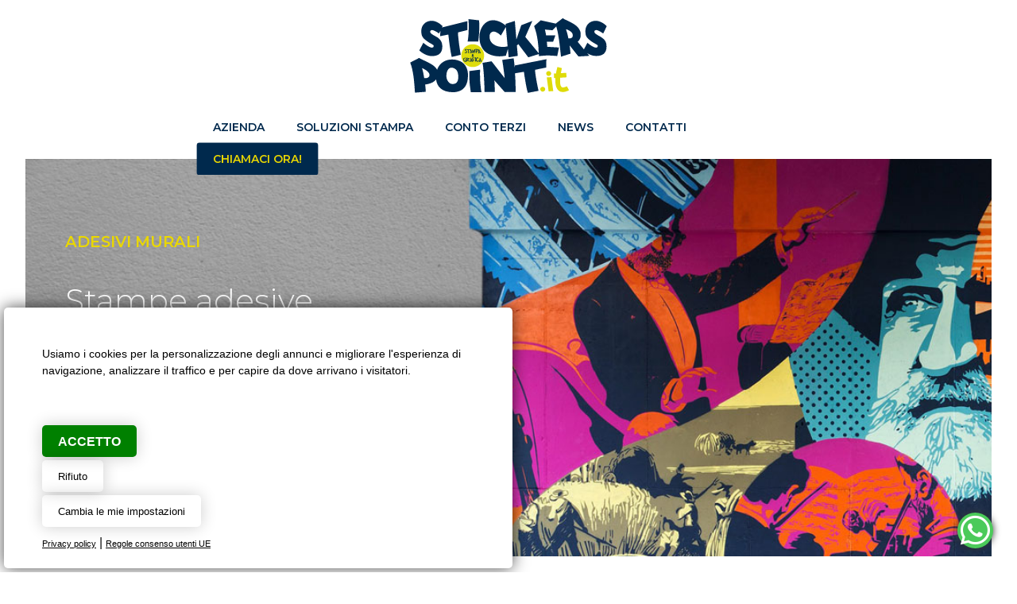

--- FILE ---
content_type: text/html; Charset=UTF-8
request_url: https://www.stickerspoint.it/
body_size: 27882
content:
<!DOCTYPE html>

<head>
<title>Stickers Point | stampe digitali adesivi per rivestimenti interni ed esterni</title>
<meta name="description" content="Stampe digitali adesivi per rivestimenti,  scritte adesive per automezzi, vetrofanie, rollup e cartelloni da Stickers Point">
<meta charset="utf-8"><link rel="icon" type="image/png" href="/template/ico/favicon.png"><meta name="viewport" content="width=device-width, user-scalable=no, initial-scale=1.0, minimum-scale=1.0, maximum-scale=1.0"><meta name="apple-mobile-web-app-capable" content="yes"><meta name="mobile-web-app-capable" content="yes"><meta name="apple-mobile-web-app-status-bar-style" content="black-translucent"><link rel="stylesheet" href="/template/css/style.css"><link rel="stylesheet" href="/template/css/composer.css"><meta property="og:site_name" content="Stickers Point | stampe digitali adesivi per rivestimenti interni ed esterni"><meta property="og:title" content="Stickers Point | stampe digitali adesivi per rivestimenti interni ed esterni"><meta property="og:type" content="website"><meta property="og:url" content="https://www.stickerspoint.it/default.asp"><meta property="og:image" content="https://www.stickerspoint.it/template/logo-social.jpg"><meta property="og:description" content="Stampe digitali adesivi per rivestimenti,  scritte adesive per automezzi, vetrofanie, rollup e cartelloni da Stickers Point"><link href="https://fonts.googleapis.com/css?family=Montserrat:100,200,300,400,500,600,700,800,900&display=swap" rel="stylesheet"><script src="//code.jquery.com/jquery-1.11.2.min.js"></script><script src="/include/js/common.js"></script><script src="/include/js/frontend.js"></script><meta name="theme-color" content="#ffffff"><meta name="twitter:card" content="summary"><meta name="twitter:title" content="Stickers Point | stampe digitali adesivi per rivestimenti interni ed esterni"><meta name="twitter:description" content="Stampe digitali adesivi per rivestimenti,  scritte adesive per automezzi, vetrofanie, rollup e cartelloni da Stickers Point"><meta name="twitter:image" content="https://www.stickerspoint.it/template/logo-social.jpg">
<script>
if ('serviceWorker' in navigator) {
  window.addEventListener('load', function() {
    navigator.serviceWorker.register('/sw-workbox.js')
    .then(function(registration) {
      //console.log('Registration successful, scope is:', registration.scope);
    })
    .catch(function(error) {
      //console.log('Service worker registration failed, error:', error);
    });    
  });
}
</script>
<link rel="manifest" href="/manifest.json">
<!-- Global site tag (gtag.js) - Google Ads: 671637648 -->
<script async src="https://www.googletagmanager.com/gtag/js?id=AW-671637648"></script>
<script> window.dataLayer = window.dataLayer || []; function gtag(){dataLayer.push(arguments);} gtag('js', new Date()); gtag('config', 'AW-671637648'); </script>
<script type="text/javascript" src="https://platform-api.sharethis.com/js/sharethis.js#property=617911f1e87608001264616e&product=inline-share-buttons" async="async"></script>
</head>

<body>
    <div class="StylePagina">
        <div class="StyleIntestazione">
    
    <p onclick="location.href='/'"><img src="/template/logo-SP.svg" alt="Stickers Point | stampe digitali adesivi per rivestimenti interni ed esterni" title="Stickers Point | stampe digitali adesivi per rivestimenti interni ed esterni" id="logohead"></p>
    <p onclick="location.href='/'"><img src="/template/logo-SP.svg" alt="Stickers Point | stampe digitali adesivi per rivestimenti interni ed esterni" title="Stickers Point | stampe digitali adesivi per rivestimenti interni ed esterni" id="logohead"></p>
    <div id="ControlMenu">
    <em class="fal fa-bars" id="hamburger" style="display: none;" onclick="MenuNav()"></em>
</div>
<div id="divmenu">
    <div id="closemenu">
        <em class="fal fa-times" id="hamburgerclose"  onclick="ofuscamentomenu('close')"></em>
    </div>

    <ul id="JQMenu">
    
        <li style='display:none' id="page_0" onclick="location.href='/it/'">
            <a href="/it/"  title="Home">Home</a>
              
        </li>
    
        <li id="page_1" onclick="location.href='/it/stampe-digitali-brianza/'">
            <a href="/it/stampe-digitali-brianza/"  title="Azienda | Stampa digitale e cartellonistica Brianza">Azienda</a>
              
        </li>
    
        <li id="page_2" onclick="location.href='#'">
            <a href="#"  title="Soluzioni stampa | Stampe digitali Bovisio Masciago">Soluzioni stampa</a>
            <ul>
                <li onclick="location.href='/it/soluzioni-stampa/stampe-digitali/'">
                    <a href="/it/soluzioni-stampa/stampe-digitali/"  title="Stampe digitali | Stampe digitali Monza Brianza">Stampe digitali</a>
                </li>
            
                <li onclick="location.href='/it/soluzioni-stampa/adesivi-murali/'">
                    <a href="/it/soluzioni-stampa/adesivi-murali/"  title="Adesivi murali | Stampe su tela Brianza">Adesivi murali</a>
                </li>
            
                <li onclick="location.href='/it/soluzioni-stampa/decorazione-automezzi/'">
                    <a href="/it/soluzioni-stampa/decorazione-automezzi/"  title="Decorazione automezzi | Stampe per furgoni e veicoli commerciali">Decorazione automezzi</a>
                </li>
            
                <li onclick="location.href='/it/soluzioni-stampa/pellicole-interior/'">
                    <a href="/it/soluzioni-stampa/pellicole-interior/"  title="Riqualificazione interni | Stampa pellicole per interior design">Riqualificazione interni</a>
                </li>
            
                <li style='display:none' onclick="location.href='/it/soluzioni-stampa/rollup-brianza/'">
                    <a href="/it/soluzioni-stampa/rollup-brianza/"  title="Rollup | Stampa rollup e display riavvolgibili">Rollup</a>
                </li>
            
                <li onclick="location.href='/it/soluzioni-stampa/scritte-adesive/'">
                    <a href="/it/soluzioni-stampa/scritte-adesive/"  title="Stampe adesive | Stampa scritte adesive">Stampe adesive</a>
                </li>
            
                <li onclick="location.href='/it/soluzioni-stampa/insegne-e-targhe/'">
                    <a href="/it/soluzioni-stampa/insegne-e-targhe/"  title="Insegne e targhe | Stampa insegne e targhe Brianza">Insegne e targhe</a>
                </li>
            
                <li style='display:none' onclick="location.href='/it/soluzioni-stampa/abbigliamento-personalizzato/'">
                    <a href="/it/soluzioni-stampa/abbigliamento-personalizzato/"  title="Abbigliamento personalizzato | Stampa magliette e abbigliamento">Abbigliamento personalizzato</a>
                </li>
            
                <li onclick="location.href='/it/soluzioni-stampa/stampa-striscioni/'">
                    <a href="/it/soluzioni-stampa/stampa-striscioni/"  title="Striscioni | Stampa striscioni Brianza">Striscioni</a>
                </li>
            
                <li onclick="location.href='/it/soluzioni-stampa/pannelli-pubblicitari/'">
                    <a href="/it/soluzioni-stampa/pannelli-pubblicitari/"  title="Pannelli pubblicitari | Stampa cartelloni pubblicitari Brianza">Pannelli pubblicitari</a>
                </li>
            
                <li onclick="location.href='/it/soluzioni-stampa/finiture-adesive-3m/'">
                    <a href="/it/soluzioni-stampa/finiture-adesive-3m/"  title="Finiture adesive 3M">Finiture adesive 3M</a>
                </li>
            
                <li onclick="location.href='/it/soluzioni-stampa/vetrofanie-e-pellicole-acidate/'">
                    <a href="/it/soluzioni-stampa/vetrofanie-e-pellicole-acidate/"  title="Vetrofanie e pellicole acidate">Vetrofanie e pellicole acidate</a>
                </li>
            </ul>  
        </li>
    
        <li id="page_3" onclick="location.href='/it/lavoro-conto-terzi/'">
            <a href="/it/lavoro-conto-terzi/"  title="Conto terzi">Conto terzi</a>
              
        </li>
    
        <li id="page_4" onclick="location.href='/archivio.asp'">
            <a href="/archivio.asp"  title="News | Tutte le novità sulla stampa digitale Brianza">News</a>
              
        </li>
    
        <li id="page_5" onclick="location.href='/contatti.asp'">
            <a href="/contatti.asp"  title="Contatti | Preventivi stampe digitali Monza">Contatti</a>
              
        </li>
    
        <li style='display:none' id="page_6" onclick="location.href='/it/privacy/'">
            <a href="/it/privacy/"  title="Privacy">Privacy</a>
              
        </li>
    
    	<li id="menuchiama" onclick="location.href='tel:+390362571062'"><a href="tel:+390362571062">Chiamaci ora!</a></li>
    </ul>
</div>



    <div class="chiama" onclick="location.href='tel:+3903621363886'"><a href="tel:+3903621363886"><i class="fas fa-phone"></i> <span>Chiamaci ora!</span></a></div>
</div>

<div>
    
</div><script>
$(document).ready(function  (){
    $('#slider').slick({
        autoplay: true,
        autoplaySpeed: 3800,
        infinite: true,
        speed: 1000,
        slidesToShow: 1,
        slidesToScroll: 1,
        dots: true,
  
        fade: true,

        responsive: [{
            breakpoint: 1400,
            settings: {
                slidesToShow: 1,
                slidesToScroll: 1,
                infinite: true,
                dots: true
            }
        }, {
            breakpoint: 1350,
            settings: {
                slidesToShow: 1,
                slidesToScroll: 1,
                dots: true,
                arrows: false
            }
        }, {
            breakpoint: 480,
            settings: {
                slidesToShow: 1,
                slidesToScroll: 1,
                dots: true,
                arrows: false
            }
        }]
    });
});
</script>
<div class="ContentSlider">
    <div id="slider">
    
                    <div class="BGSlider" style="background-image: url('/public/image/banner/banner1.jpg');">                        
                        <div class="TXSlider"><strong>adesivi murali</strong><br><p>Stampe adesive per rivestimento pareti</p><br><button onclick="location.href='/it/rivestimenti-adesivi-3m/'">Scopri di più</button></div>
                    </div>
                
                    <div class="BGSlider" style="background-image: url('/public/image/banner/banner2.jpg');">                        
                        <div class="TXSlider"><strong>stampa automezzi</strong><br><p>Decorazione furgoni e auto aziendali</p><br><button onclick="location.href='/it/soluzioni-stampa/decorazione-automezzi/'">Scopri di più</button></div>
                    </div>
                
                    <div class="BGSlider" style="background-image: url('/public/image/banner/banner3.jpg');">                        
                        <div class="TXSlider"><strong>rivestimenti adesivi</strong><br><p>Finiture adesive materiche <br>3M™ DI-NOC™</p><br><button onclick="location.href='/it/rivestimenti-adesivi-3m/'">Scopri di più</button></div>
                    </div>
                
    </div>
</div>
        <div class="video"><iframe src="https://www.youtube.com/embed/_TGLTyh6V9Y?rel=0" title="YouTube video player" frameborder="0" allow="accelerometer; autoplay; clipboard-write; encrypted-media; gyroscope; picture-in-picture" allowfullscreen></iframe></div>
        <div class='WidgetBlock WidgetBlock_0'><div class='WidgetElement WidgetElement_0'><div class="stampe">
<div onclick="location.href='/it/soluzioni-stampa/stampe-digitali/'" class="singolo">
<div class="fotostampa"><img src="/public/image/stampa-digitale-brianza.jpg" alt="stampe digitali Brianza" />
<p class="infostampa">Maggiori info<i class="fal fa-plus-circle"></i></p>
</div>
<strong>Stampe digitali</strong><br />Stampe digitali a ecosolvente per interno ed esterno di qualsiasi formato con possibilit&agrave; di taglio a scontorno.</div>
<div onclick="location.href='/it/soluzioni-stampa/adesivi-murali/'" class="singolo">
<div class="fotostampa"><img src="/public/image/adesivi-murali-brianza.jpg" alt="adesivi murali Brianza" />
<p class="infostampa">Maggiori info<i class="fal fa-plus-circle"></i></p>
</div>
<strong>Adesivi murali</strong><br />Stampe adesive murali, stickers wall e adesivi per decorazione pareti interne.</div>
<div onclick="location.href='/it/soluzioni-stampa/scritte-adesive/'" class="doppio">
<div class="fotostampa"><img src="/public/image/scritte-adesive-brianza.jpg" alt="stampa scritte adesive Brianza" />
<p class="infostampa">Maggiori info<i class="fal fa-plus-circle"></i></p>
</div>
<strong>Scritte adesive</strong><br />Realizzazione stampe adesive con scritte e loghi aziendali e grafiche personalizzate, in PVC per esterno o interno, resistenti agli agenti atmosferici e adattabili a qualsiasi superficie.</div>
<div onclick="location.href='/it/soluzioni-stampa/pellicole-interior/'" class="singolo">
<div class="fotostampa"><img src="/public/image/riqualificazione-interni.jpg" alt="pellicole adesive interni Brianza" />
<p class="infostampa">Maggiori info<i class="fal fa-plus-circle"></i></p>
</div>
<strong>Riqualificazione interni</strong><br />Decorazioni adesive per interior design, con rivestimenti adesivi effetto materico.</div>
<div onclick="location.href='/it/soluzioni-stampa/pannelli-pubblicitari/'" class="doppio">
<div class="fotostampa"><img src="/public/image/pannelli-pubblicitari.jpg" alt="stampa cartelloni Brianza" />
<p class="infostampa">Maggiori info<i class="fal fa-plus-circle"></i></p>
</div>
<strong>Pannelli pubblicitari</strong><br />Realizzati per interno od esterno, in accordo con le vostre esigenze per dimensione, forma e colori.</div>
<div onclick="location.href='/it/soluzioni-stampa/decorazione-automezzi/'" class="singolo">
<div class="fotostampa"><img src="/public/image/stampa-automezzi-brianza.jpg" alt="stampa su automezzi Brianza" />
<p class="infostampa">Maggiori info<i class="fal fa-plus-circle"></i></p>
</div>
<strong>Decorazione automezzi</strong><br />Decorazione furgoni, minivan e automezzi speciali con scritte, loghi e immagini.</div>
<div onclick="location.href='/it/soluzioni-stampa/vetrofanie-e-pellicole-acidate/'" class="doppio">
<div class="fotostampa"><img src="/public/image/vetrofanie.jpg" alt="vetrofanie e pellicole acidate Brianza" />
<p class="infostampa">Maggiori info<i class="fal fa-plus-circle"></i></p>
</div>
<strong>Vetrofanie e pellicole acidate</strong><br />Stampe adesive di grande formato per superfici in vetro ad alta resistenza, pellicole acidate effetto sabbiato per schermatura vetrine con loghi e scritte.</div>
<div onclick="location.href='/it/soluzioni-stampa/stampa-striscioni/'" class="singolo">
<div class="fotostampa"><img src="/public/image/striscioni-brianza.jpg" alt="stampa striscioni Brianza" />
<p class="infostampa">Maggiori info<i class="fal fa-plus-circle"></i></p>
</div>
<strong>Striscioni</strong><br />Stampa digitale striscioni o decorazioni adesive su PVC resistente. Possibilit&agrave; di bordatura e occhiellatura.</div>
<div onclick="location.href='/it/soluzioni-stampa/insegne-e-targhe/'" class="singolo">
<div class="fotostampa"><img src="/public/image/insegne-targhe-brianza.jpg" alt="stampa insegne e targhe Brianza" />
<p class="infostampa">Maggiori info<i class="fal fa-plus-circle"></i></p>
</div>
<strong>Insegne e targhe</strong><br />Pannelli lisci, con telaio o cassonetti luminosi anche led. Stampa su Forex, DBond, plexiglass.</div>
</div></div></div>
        <div class="home">
            <h1>Stickers Point stampe digitali di qualit&agrave;,<br />adesivi per rivestimenti interni ed esterni</h1>
<h2>Fornitura di stampa adesivi per insegne e vetrofanie, rivestimenti per interni ed esterni 3M</h2>
<div class="newshome">
<p>Con un'esperienza ventennale nel settore della decorazione, Stickers Point &egrave; in grado di realizzare stampati adesivi di alta qualit&agrave; per decorazione insegne da esterno retroilluminate, cassonate o totem pubblicitari.</p>
<p>Soluzioni estetiche anche per il car wrapping, decorazione di mezzi di lavoro anche con il proprio logo e comunicazione dell'azienda.</p>
<p>Attraverso la costante ricerca di nuove soluzioni proponiamo anche finiture adesive materiche per rivestimenti di interni o esterni. Vuoi rinnovare un mobile? Possiamo rivestirlo con laminazioni adesive che simulano anche al tatto (3D) l'effetto materico delle superfici, come per esempio, il legno.</p>
<p>Da semplici stampe di prespaziati alla grande comunicazione, Stickers Point &egrave; il tuo partner di fiducia con sede nella verdeggiante Brianza, a Bovisio Masciago.</p>
</div>
            <div style="display:none"><a href="https://www.animaleamico.com" title="Annunci animali, cani e gatti" target="_blank">Annunci animali</a></div>
        </div>
        <div class="social">
    <div class="sharethis-inline-share-buttons"></div>
</div>   
<div class="newshome">
        
                <div class="TDCorpoNews" onclick="window.location.href='/it/rivestimenti-adesivi-3m'" title="Rivestimenti adesivi 3M">
                    <div class="testonews">
                        <span>
                            <i class="fas fa-star fa-spin"></i>Novità della settimana
                        </span> 
                        <h2><a href="/it/rivestimenti-adesivi-3m" title="Rivestimenti adesivi 3M">Rivestimenti adesivi 3M</a></strong></h2>
                        <h2>Finiture adesive materiche per rivestimenti interni ed esterni</h2>
                        <button>Scopri di più</button>
                    </div>

                    <div class="fotonews">
                    <img class="lazy" data-original="/public/news/4/FT_58248765.jpg" src="/public/news/4/FT_58248765.jpg" width="400" alt="Rivestimenti adesivi 3M"> 
                    </div>
                    <p class="datanews">17/11/2020<br></p>
                </div> 
        <button style="display:none" onclick="location.href='/archivio.asp'">Leggi tutti gli articoli</button>

</div>
<script type="text/javascript" src="/include/js/cookie-consent.js" charset="UTF-8"></script>
<script type="text/javascript" charset="UTF-8">
document.addEventListener('DOMContentLoaded', function () {
cookieconsent.run({"notice_banner_type":"simple","consent_type":"express","palette":"light","language":"it","page_load_consent_levels":["strictly-necessary"],"notice_banner_reject_button_hide":false,"preferences_center_close_button_hide":false,"page_refresh_confirmation_buttons":false,"website_name":"","website_privacy_policy_url":"https://www.stickerspoint.it/it/privacy/"});
});
$(function() {
setTimeout(function(){
    $('.cc-nb-main-container').append("<div class='morecookielink'><a href='/it/privacy/' target='_blank' rel='nofollow'>Privacy policy</a> | <a href='https://policies.google.com/technologies/partner-sites' target='_blank' rel='nofollow'>Regole consenso utenti UE</a></div>")
    })
}, 1000);  
</script>
<script type="text/plain" cookie-consent="tracking" async src="https://www.googletagmanager.com/gtag/js?id=G-X2HM6WKJC6"></script>
<script type="text/plain" cookie-consent="tracking">window.dataLayer = window.dataLayer || [];function gtag(){dataLayer.push(arguments);}gtag('js', new Date());gtag('set', 'anonymizeIp', true);gtag('config', 'G-X2HM6WKJC6');</script>
<style>
@media only screen and (min-width:0px) and (max-width:767px) {
.cc-nb-text-container{height: 150px !important}
}
@media only screen and (min-width:768px) and (max-width:1350px) {
.cc-nb-text-container{height: 100px !important} 
}
.freeprivacypolicy-com---palette-light.freeprivacypolicy-com---nb{background-color: #fff;-moz-border-radius: 5px;-webkit-border-radius: 5px;border-radius: 5px;margin: 0px 0px 5px 5px;box-shadow: rgb(0 0 0 / 70%) 0 0 20px 0;}
.freeprivacypolicy-com---palette-light .cc-nb-text,.freeprivacypolicy-com---palette-light .cc-nb-title{color: #000;font-size: 0.8em !important;font-weight: 300;}
.freeprivacypolicy-com---reset{font-family:'Roboto',sans-serif !important;}
.freeprivacypolicy-com---palette-light .cc-nb-okagree{color: #fff;text-decoration: none;display: block;box-shadow: rgb(0 0 0 / 20%) 0 0 20px 0 !important;padding: 10px 20px;-moz-border-radius: 5px;-webkit-border-radius: 5px;border-radius: 5px; background-color: green !important;height: 40px;line-height: 15px;text-transform: uppercase;font-weight: bold !important;}
.freeprivacypolicy-com---palette-light .cc-nb-changep{color: #000;text-decoration: none;display: block; box-shadow: rgb(0 0 0 / 20%) 0 0 20px 0;padding: 5px 20px;-moz-border-radius: 5px;-webkit-border-radius: 5px;border-radius: 5px; background-color: rgb(0 0 0 / 0%);height: 40px;font-size: 0.8em !important;line-height: 15px;}
.freeprivacypolicy-com---palette-light .cc-nb-okagree, .freeprivacypolicy-com---palette-light .cc-cp-foot-save{color: #fff;text-decoration: none;display: block;box-shadow: none;padding: 5px 20px;-moz-border-radius: 5px;-webkit-border-radius: 5px;border-radius: 5px; height: 40px;line-height: 15px;font-weight: 300;}
.freeprivacypolicy-com---palette-light .cc-nb-reject{color: #000;text-decoration: none;display: block; box-shadow: rgb(0 0 0 / 20%) 0 0 20px 0;padding: 5px 20px;-moz-border-radius: 5px;-webkit-border-radius: 5px;border-radius: 5px; background-color: rgb(0 0 0 / 0%);height: 40px;font-size: 0.8em !important;line-height: 15px;}
.freeprivacypolicy-com---palette-light .cc-nb-okagree:after, .freeprivacypolicy-com---palette-light .cc-nb-changep:after, .freeprivacypolicy-com---palette-light .cc-nb-reject:after, .cc-cp-foot-save:after{display: none !important;}
.freeprivacypolicy-com---reset{font-weight: 300;}
.freeprivacypolicy-com---nb .cc-nb-okagree, .freeprivacypolicy-com---nb .cc-nb-reject, .freeprivacypolicy-com---nb .cc-nb-changep{font-weight: 300;font-size: 1.0em;}
.freeprivacypolicy-com---nb-simple{ bottom: 0;left: 0;width: 100%;overflow: inherit !important; height: auto !important;}
.freeprivacypolicy-com---palette-light .cc-nb-title, .freeprivacypolicy-com---pc-dialog .cc-pc-head-lang select{display: none;}
.freeprivacypolicy-com---palette-light .cc-cp-body-tabs-item{border-right-color: #666;border-bottom-color: #666;}
.freeprivacypolicy-com---reset a:hover{text-decoration: none;}
.freeprivacypolicy-com---pc-dialog input[type="checkbox"].cc-custom-checkbox:checked+label:before{background: green;}
.freeprivacypolicy-com---palette-light .cc-pc-container{background: #fff;border-radius: 5px;overflow: hidden;}
.freeprivacypolicy-com---pc-dialog{padding-bottom: 50px;}
.freeprivacypolicy-com---palette-light .cc-cp-foot-byline{opacity: 0; visibility: hidden;}
.freeprivacypolicy-com---palette-light .cc-pc-head-close{padding: 0; margin: 0;}
.cc-nb-text{display: none;}
.cc-nb-text-container{position: relative; height: 70px}
.cc-nb-text-container:after{position:absolute;content:"Usiamo i cookies per la personalizzazione degli annunci e migliorare l\'esperienza di navigazione, analizzare il traffico e per capire da dove arrivano i visitatori.";font-size:0.9em;left:0px;top:0px; color:#000;text-align:left; font-weight: 300}
.morecookielink{position: absolute;bottom: 20px;}
.morecookielink a, .morecookielink a:hover{color: #000;text-decoration: underline;font-size: 0.7em;}
.cc-nb-reject, .cc-nb-changep, .cc-pc-head-close:hover, .cc-nb-reject:hover, .cc-nb-changep:hover{background: none !important;}
</style>
<script src="/include/js/slick/slick.min.js"></script><link rel="stylesheet" href="/include/js/slick/slick.css">
<link rel="stylesheet" href="https://maxcdn.bootstrapcdn.com/font-awesome/4.7.0/css/font-awesome.min.css"><link rel="stylesheet" href="/include/fontawesome/css/all.min.css"><link rel="stylesheet" href="/include/js/fotorama/fotorama.css"><link rel="stylesheet" href="/include/js/fresco/fresco.css"><link rel="stylesheet" href="https://fonts.googleapis.com/icon?family=Material+Icons"><script src="/include/js/fotorama/fotorama.js"></script><script src="/include/js/jquery/jquery.autosize.js"></script><script src="/include/js/fresco/fresco.js"></script><script src="/include/localForage/dist/localforage.js"></script>

<div class="whatsapp">      
    <a href="https://api.whatsapp.com/send?phone=+393355852671&text=" title="Scrivici su WhatsApp" target="_blank" rel="nofollow"><i class="fab fa-whatsapp wazzap"></i></a>
</div>
<a href="#" class="scroll_top"></a>
<div class="footer1">
	<div class="unoditre">
		<strong>Stickers Point di Cicerale A.</strong><br><br>
		<em class="fal fa-phone"></em><a href="tel:+3903621363886">+39 0362.1363886</a><br><br>
		<em class="fal fa-clock"></em>Lun.- Ven. 8.30-12.30/14.00-18.30

		<hr><br><br>
		Via Gaetana Agnesi, 38 - Cesano Maderno (MB)<br>
		P.IVA: 11380680154<br>
	</div>
	<div class="dueditre">		
		<i class="fal fa-envelope"></i><a href="mailto:info@stickerspoint.it">info@stickerspoint.it</a><br>
		<i class="fab fa-youtube"></i><a href="https://www.youtube.com/channel/UCNnqXL7RAwuiMboopc9gWaQ" target="_blank" title="Stickers Point su YouTube">Stickers Point su YouTube</a><br>
		<i class="fab fa-instagram"></i><a href="https://www.instagram.com/stickerspoint.it/" target="_blank" title="Stickers Point su Instagram">Stickers Point su Instagram</a><br>
		<i class="fab fa-facebook-f"></i><a href="https://www.facebook.com/StickerspointStampaGrafica/" target="_blank" title="Stickers Point su Facebook">Stickers Point su Facebook</a>
	</div>
	<div class="treditre">
		<ul>
	        <li><a href="/it/stampe-digitali-brianza/" title="Stickers Point - Chi siamo">Chi siamo</a></li>
			<li><a href="/it/soluzioni-stampa/" title="Stampa digitale, adesivi, prespaziati, decorazione automezzi, scopri tutti i servizi">Soluzioni di stampa</a></li>
			<li><a href="/contatti.asp" title="Stickers Point - Contattaci">Contatti</a></li> 
			<li><a href="/it/privacy/" title="Privacy Policy">Privacy</a></li>
	    </ul>
	</div>
</div>
<div class="footer2">
    &copy; 2025 Stickers Point
    | <a href="#" id="open_preferences_center" rel="nofollow" title="Cookies settings">Cookies Settings</a>
    | <a href="/it/privacy/" target="_blank" title="Privacy policy">Privacy Policy</a> 
    | designed by <a href='https://www.creative-studio.it/' target='_blank' title='Creative Studio realizzazione siti web Monza'>&copy; Creative Studio</a>    
</div>
    </div>
<script type="application/ld+json">
{
  "@context": "https://schema.org",
  "@type": "Article",
  "url": "https://www.stickerspoint.it/",
  "mainEntityOfPage": {
    "@type": "WebPage",
    "@id": "https://www.stickerspoint.it/"
  },
  "headline": "Home",
  "image": [
    "https://www.stickerspoint.it/template/logo-social.jpg"
   ],
  "datePublished": "2025-12-30",
  "dateModified": "2025-12-30",
  "author": {
    "@type": "Person",
    "name": "Stickers Point"
  },
  "publisher": {
    "@type": "Organization",
    "name": "Stickers Point",
    "logo": {
      "@type": "ImageObject",
      "url": "https://www.stickerspoint.it/template/logo-social.jpg"
    }
  },
  "description": "Stickers Point stampe digitali di qualit&agrave;,adesivi per rivestimenti interni ed esterni
Fornitura di stampa adesivi per insegne e vetrofanie, rivestimenti per interni ed esterni 3M

Con un'esperienza ventennale nel settore della decorazione, Stickers Point &egrave; in grado di realizzare stampati adesivi di alta qualit&agrave; per decorazione insegne da esterno retroilluminate, cassonate o totem pubblicitari.
Soluzioni estetiche anche per il car wrapping, decorazione di mezzi di lavoro ..."
}
</script>       
</body>
</html>


--- FILE ---
content_type: text/css
request_url: https://www.stickerspoint.it/template/css/style.css
body_size: 8255
content:
@media only screen and (min-width:0px) and (max-width:767px) {
	/*menu*/
	#hamburger{ position: absolute; right:5%; top: 10px; padding:0px;cursor: pointer; display: block !important; width: 65px; height: 65px; text-align: center; line-height: 65px; font-size: 1.8em; color: #fff; background-color: #e9d702; -moz-border-radius: 3px; -webkit-border-radius: 3px; border-radius: 3px;}
	#closemenu{float: right; display:flex; justify-content:center; align-items:center; text-align: center; margin: 20px 20px 20px 0px; font-size: 1.8em; color: #fff; cursor: pointer;}
	#divmenu{position: fixed;z-index:900;top: 0px;width: 250px;right: -250px;overflow-y: auto;overflow-x: hidden; background-color: #00294d; box-shadow: rgba(0,0,0,0.05) -5px 0px 10px 0px;}

	/*ofuscamento del menu aperto*/
	#JQMenu {box-shadow: rgba(0,0,0,0.1) 0px -1px 0px 0px inset;}
	#JQMenu li{position:relative;clear:both;list-style:none;text-align:left; box-shadow: rgba(100,100,100,0.4) 0px 1px 0px 0px inset; overflow:hidden;margin:0px; width:100%; cursor:pointer; -webkit-transition: all 0.5s linear;-moz-transition: all 0.5s linear;-ms-transition: all 0.5s linear;-o-transition: all 0.5s linear;transition: all 0.5s linear}
	#JQMenu li a{display:block;text-decoration:none;font-size:1em; color: #fff;padding:15px 10%; font-weight: 600; text-transform: uppercase; font-family: 'Montserrat', sans-serif; float: left;}
	#JQMenu li:hover{background-color: rgba(200,200,200,0.2)}
	#JQMenu li:hover a, #JQMenu li a:hover{color: #fff}

	#JQMenu li ul{margin:0px;display:none;padding:10px 0px;width:100%;left:0px; clear: both; box-shadow: rgba(0,0,0,0.1) 0px 1px 0px 0px inset;}
	#JQMenu li ul li{clear:both;text-align:left;cursor:pointer;width:100%;padding:3px 0%;height:auto !important;background-color: transparent !important; line-height:inherit !important; box-shadow: none}
	#JQMenu li ul li a{padding:0px 25px;text-decoration:none;text-transform:none !important;font-size:1em; line-height:19px; font-weight:400 !important;font-family: 'Montserrat', sans-serif;-webkit-transition:padding-left 0.5s linear, color 0.5s linear;-moz-transition:padding-left 0.5s linear, color 0.5s linear;-ms-transition:padding-left 0.5s linear, color 0.5s linear;-o-transition:padding-left 0.5s linear, color 0.5s linear;transition:padding-left 0.5s linear, color 0.5s linear}

	#JQMenu li ul li:hover{background-color: rgba(0,0,0,0.05) !important;}
	#JQMenu .fa-plus-circle, #JQMenu .fa-minus-circle{width: 50px;height: 50px;right: 0; line-height: 50px; text-align: center; font-size: 0.9em; position: absolute; color: #fff;}
	.StyleIntestazioneScroll #JQMenu{width: 100%}

h1, .titolo{text-align:center; font-size:2.6em; line-height:37px;margin:0px 0px 10px 0px; font-family: 'Montserrat', sans-serif;clear:both;float:left;width:100%; font-weight: 700; color: #363636; position: relative; text-transform: uppercase;}
h2{text-align:center;text-transform:none;font-size:1.5em; line-height:24px; font-weight: 400; padding:0px; margin:0px 0px 50px 0px; font-family: 'Montserrat', sans-serif;clear:both;width:100%; clear: both; float: left; color: #01447e;}

.StyleIntestazione{width: 100%; background-color: #fff; position: fixed; z-index: 2; top:0px; height: 85px; } 
.StyleIntestazione p:first-child{height: auto;  width: 160px; margin: 10px 0px 10px 5%; cursor: pointer; display:flex; justify-content:flex-start; align-items:center;} 
.StyleIntestazione p:nth-child(2){height: 70px;  width: auto; cursor: pointer; display:flex; justify-content:flex-start; align-items:center; position: absolute; top: 0px; left: -150px;} 
.StyleIntestazione p:first-child img{height: auto; width: 100%;} 
.StyleIntestazione p:nth-child(2) img{height: 80%; width: auto;} 
.StyleIntestazione .fa-search{width: 90px; height: 90px; float: right; margin-left: 20px; cursor: pointer; display:flex; justify-content:center; align-items:center; background-color: #e5e7e9; color: #e9d702; font-size: 1.2em; text-align: center;} 

.chiama{background-color: #00294d; position: absolute; width: auto; text-transform: uppercase; font-size: 1.4em; font-weight: 700; text-align: center; padding: 22px; top: 11px; right: 94px; -moz-border-radius: 3px; -webkit-border-radius: 3px; border-radius: 3px; -webkit-transition:all 0.2s linear;-moz-transition:all 0.2s linear;-ms-transition:all 0.2s linear;-o-transition:all 0.2s linear;transition:all 0.2s linear;}
.chiama a{color: #e9d702 !important}
.chiama:hover{background-color: #003b6e }
.StyleIntestazioneScroll .chiama{-webkit-transition:all 0.2s linear;-moz-transition:all 0.2s linear;-ms-transition:all 0.2s linear;-o-transition:all 0.2s linear;transition:all 0.2s linear;  top: 10px; padding: 16px; right: 85px;}
.chiama span{display: none; }


#sei{width: 90%; margin: 130px auto 0 auto; height: auto; padding: 10px 30px; clear:both; position: relative;}
#sei p{width:100%; padding: 0px; text-align:center; height:auto; font-size:1.3em; font-weight: 400; color: #ccc;}
#sei:before{width:250px; height: 1px; background-color: #dedede; content: ""; top: -15px; left: 50%; margin-left: -125px; position: absolute;}
#sei:after{width:100px; height: 5px; background-color: #dedede; content: ""; top: -17px; left: 50%; margin-left: -50px; position: absolute;}

.ContentSlider{width: 90%; height: 230px;position: relative; margin: 100px auto 0 auto; }
.BGSlider{width: 100%;  background-repeat: no-repeat; background-size: cover; background-position: center center; min-height: 230px !important; position: relative;}
.TXSlider{clear: both; width: 80%; margin: 0 auto; height: 100%; padding: 0px; text-align: left; color: #fff; text-align: center; }
.TXSlider strong{text-transform: uppercase; font-size: 1.15em; color: #e9d702; font-weight: 600; text-shadow: 0px 0px 4px #000;}
.TXSlider p{width: 100%; clear: both; margin: 10px 0px 0px 0px; font-size: 1.8em; font-weight: 300; line-height: 30px; text-shadow: 0px 0px 4px #000; }
.TXSlider button{margin-top: 0px }

.ContentPage {width:80%; margin: 0 auto; height: 100%; padding: 40px 0px; clear: both; min-height: 300px; overflow: hidden; }
.giustifica{ display:flex;flex-wrap:wrap;justify-content:space-between; clear: both; width:90%; margin: 0 auto;}

.sinistra{width: 100%;float: left;}
.destra{width: 100%;float: left; margin-top: 30px }
.colonnasx{float: left; width: 100%}
.colonnadx{width: 100%; float: left; }
.newssx{width: 100%; position: absolute; left: 0px; top: 210px; overflow: hidden; height: 130px; background-color: #b9b9b9; display: flex; align-items: center; justify-content: center;}
.newssx h1{width: 100%; position: absolute; z-index: 1; font-size: 2em; line-height: 25px}

.newsdx{width: 100%; margin-top: 150px; text-align: left;}

.stampe{width: 90%; height: auto;margin: 40px auto 0px auto; display: flex; justify-content: space-between; flex-wrap: wrap;}
.stampe .singolo{width: 100%; text-align: center; margin-bottom: 40px; cursor: pointer; }
.stampe .doppio{width: 100%; text-align: center;  margin-bottom: 40px; cursor: pointer;}

.fotostampa{width: 100%; height: 160px; overflow: hidden; position: relative; box-shadow: rgba(0,0,0,0.08) 0px 0px 0px 1px; margin-bottom: 20px}
.infostampa{width: calc(100% - 20px); padding: 5px 10px; background-color: rgba(0,41,77,0.9); color: #fff; text-transform: uppercase; font-weight: 600; font-size: 0.9em; position: absolute; left: 0px; bottom: 0px; text-align: left; -webkit-transition:all 0.5s linear;-moz-transition:all 0.5s linear;-ms-transition:all 0.5s linear;-o-transition:all 0.5s linear;transition:all 0.5s linear}
.infostampa i{float: right; font-size: 1em; margin-top: 4px}

.stampe div:hover .infostampa{bottom: 0px}
.stampe strong{text-transform: uppercase; font-size: 1.2em; line-height: 19px}

.newshome{width: 90%; padding: 0px; margin: 0 auto 60px auto; position: relative; text-align: center;}

.TDCorpoNews{width: 100%; overflow: hidden; height: 450px; position: relative;}

.promo{width: 100%; overflow: hidden; height: 360px; position: relative; float: left; margin: 0px 0px 40px 0px; cursor: pointer;}

.promo h1{font-size: 2.1em !important; line-height: 38px !important}
.promo h2{font-size: 1.5em !important; line-height: 30px !important}

.testonews{width: calc(100% - 80px); position: absolute; left: 0px; top: 0px; padding: 40px; color: #fff; z-index: 1; background-color: rgba(61,66,88,0.9); height: calc(100% - 80px); display: flex; align-items: center; justify-content: center; flex-direction: column;}
.testonews a{color: #fff;}
.testonews h1, .testonews h2{width: 100%; text-align:  center; font-weight: 300; text-transform: none; font-size: 1.5em; color: #fff; margin: 0px; line-height: 30px}
.testonews span{color: #e9d702; text-transform: uppercase; margin-bottom: 30px; font-size: 1.5em; font-weight: 600}
.testonews span i{margin-right: 10px}

.footer1{width:90%;height:auto;padding: 40px 5%; overflow:hidden;  margin: 0 auto; clear: both; float: left;background-color: #00294d; text-align: left; color: #fff; font-weight: 300}
.unoditre{float: left; width: 100%; }
.dueditre{float: left; width: 100%; clear: both; margin-top: 30px; line-height: 40px; font-size: 1.2em}
.treditre{float: left; width: 100%; clear: both; margin-top: 30px}


.footer1 hr{margin: 10px 0px; background-color: transparent;}

.footer1 em{font-size: 1.3em; color: #e9d702; margin-right: 10px}
.footer1 i{float: left; margin-right:  10px; width: 24px; height: 24px; line-height: 24px; text-align: center; margin-top: 6px; color: #e9d702; box-shadow: #e9d702 0px 0px 0px 1px inset; font-size: 0.8em; -moz-border-radius: 50%; -webkit-border-radius: 50%; border-radius: 50%; }


.treditre ul{margin: 0px; width: 100%; clear: both; float: left;}
.treditre ul li{padding: 10px 10px 10px 35px; position: relative; box-shadow: rgba(255,255,255,0.15) 0px -1px 0px 0px inset;}
.treditre ul li:before{position: absolute; content: "\f105"; font-size: 1em; left: 15px; top: 10px; font-family:fontAwesome; color:#e9d702; text-align: left;}

.embed-container{height: 400px}
.formpagine form{width: 90%;margin: 0 auto; height: 100%; padding: 0px; clear: both;}


.pagegallery{overflow:hidden; margin: 0 auto; clear: both; width: 100%}
.pagegallery div{width:100%; height:250px; float:left; margin:20px 0px 0px 0px; background-color: #3c3a37;  display:flex; justify-content:center; align-items:center; overflow: hidden; cursor: pointer; position: relative;}
.switch + span{clear: both; margin: 5px 0px 15px 0px;}

.footer2{padding: 10px 15px 75px 15px !important; width: calc(100% - 30px) !important;}
.video{width: 90%; margin: 40px auto 0px auto; text-align: center;}
.video iframe{width: 100%; height: 250px}
}

@media only screen and (min-width:768px) and (max-width:1024px) {
	/*menu*/
	#hamburger{ position: absolute; right:5%; top: 20px; padding:0px;cursor: pointer; display: block !important; width: 65px; height: 65px; text-align: center; line-height: 65px; font-size: 1.8em; color: #fff; background-color: #e9d702;}
	#closemenu{float: right; display:flex; justify-content:center; align-items:center; text-align: center; margin: 20px 20px 20px 0px; font-size: 1.8em; color: #fff; cursor: pointer;}
	#divmenu{position: fixed;z-index:900;top: 0px;width: 250px;right: -250px;overflow-y: auto;overflow-x: hidden; background-color: #00294d; box-shadow: rgba(0,0,0,0.05) -5px 0px 10px 0px;}

	/*ofuscamento del menu aperto*/
	#JQMenu {box-shadow: rgba(0,0,0,0.1) 0px -1px 0px 0px inset;}
	#JQMenu li{position:relative;clear:both;list-style:none;text-align:left; box-shadow: rgba(100,100,100,0.4) 0px 1px 0px 0px inset; overflow:hidden;margin:0px; width:100%; cursor:pointer; -webkit-transition: all 0.5s linear;-moz-transition: all 0.5s linear;-ms-transition: all 0.5s linear;-o-transition: all 0.5s linear;transition: all 0.5s linear}
	#JQMenu li a{display:block;text-decoration:none;font-size:1em; color: #fff;padding:15px 10%; font-weight: 600; text-transform: uppercase; font-family: 'Montserrat', sans-serif; float: left;}
	#JQMenu li:hover{background-color: rgba(200,200,200,0.2)}
	#JQMenu li:hover a, #JQMenu li a:hover{color: #fff}

	#JQMenu li ul{margin:0px;display:none;padding:10px 0px;width:100%;left:0px; clear: both; box-shadow: rgba(0,0,0,0.1) 0px 1px 0px 0px inset;}
	#JQMenu li ul li{clear:both;text-align:left;cursor:pointer;width:100%;padding:3px 0%;height:auto !important;background-color: transparent !important; line-height:inherit !important; box-shadow: none}
	#JQMenu li ul li a{padding:0px 25px;text-decoration:none;text-transform:none !important;font-size:1em; line-height:19px; font-weight:400 !important;font-family: 'Montserrat', sans-serif;-webkit-transition:padding-left 0.5s linear, color 0.5s linear;-moz-transition:padding-left 0.5s linear, color 0.5s linear;-ms-transition:padding-left 0.5s linear, color 0.5s linear;-o-transition:padding-left 0.5s linear, color 0.5s linear;transition:padding-left 0.5s linear, color 0.5s linear}

	#JQMenu li ul li:hover{background-color: rgba(0,0,0,0.05) !important;}
	#JQMenu .fa-plus-circle, #JQMenu .fa-minus-circle{width: 50px;height: 50px;right: 0; line-height: 50px; text-align: center; font-size: 0.9em; position: absolute; color: #fff;}
	.StyleIntestazioneScroll #JQMenu{width: 100%}

h1, .titolo{text-align:center; font-size:3em; line-height:40px;margin:0px 0px 10px 0px; font-family: 'Montserrat', sans-serif;clear:both;float:left;width:100%; font-weight: 700; color: #363636; position: relative; text-transform: uppercase;}
h2{text-align:center;text-transform:none;font-size:1.8em; line-height:27px; font-weight: 400; padding:0px; margin:0px 0px 70px 0px; font-family: 'Montserrat', sans-serif;clear:both;width:100%; clear: both; float: left; color: #01447e;}


.StyleIntestazione{width: 100%; background-color: #fff; position: fixed; z-index: 2; top:0px; height: 100px; } 
.StyleIntestazione p:first-child{height: auto;  width: 200px; margin: 10px 0px 10px 5%; cursor: pointer; display:flex; justify-content:flex-start; align-items:center;} 
.StyleIntestazione p:nth-child(2){height: 70px;  width: auto; cursor: pointer; display:flex; justify-content:flex-start; align-items:center; position: absolute; top: 0px; left: -150px;} 
.StyleIntestazione p:first-child img{height: auto; width: 100%;} 
.StyleIntestazione p:nth-child(2) img{height: 80%; width: auto;} 
.StyleIntestazione .fa-search{width: 90px; height: 90px; float: right; margin-left: 20px; cursor: pointer; display:flex; justify-content:center; align-items:center; background-color: #e5e7e9; color: #e9d702; font-size: 1.2em; text-align: center;} 

.chiama{background-color: #00294d; position: absolute; width: auto; text-transform: uppercase; font-weight: 700; text-align: center; padding: 22px; top: 21px; right: 130px; -moz-border-radius: 3px; -webkit-border-radius: 3px; border-radius: 3px; -webkit-transition:all 0.2s linear;-moz-transition:all 0.2s linear;-ms-transition:all 0.2s linear;-o-transition:all 0.2s linear;transition:all 0.2s linear; -webkit-animation: pulsate 2s ease-out;  -webkit-animation-iteration-count: infinite }
.chiama a{color: #e9d702 !important}
.chiama:hover{background-color: #003b6e }
.StyleIntestazioneScroll .chiama{-webkit-transition:all 0.2s linear;-moz-transition:all 0.2s linear;-ms-transition:all 0.2s linear;-o-transition:all 0.2s linear;transition:all 0.2s linear;  top: 10px; padding: 16px; right: 85px;}
.chiama i{display: none; }


#sei{width: 90%; margin: 150px auto 0 auto; height: auto; padding: 10px 30px; clear:both; position: relative;}
#sei p{width:100%; padding: 0px; text-align:center; height:auto; font-size:1.5em; font-weight: 400; color: #ccc;}
#sei:before{width:250px; height: 1px; background-color: #dedede; content: ""; top: -15px; left: 50%; margin-left: -125px; position: absolute;}
#sei:after{width:100px; height: 5px; background-color: #dedede; content: ""; top: -17px; left: 50%; margin-left: -50px; position: absolute;}

.ContentSlider{width: 90%; height: 380px;position: relative; margin: 110px auto 0 auto; }
.BGSlider{width: 100%;  background-repeat: no-repeat; background-size: cover; background-position: left center; min-height: 380px !important; position: relative;}
.TXSlider{clear: both; width: 80%; margin: 0 auto; height: 100%; padding: 0px; text-align: left; color: #fff; }
.TXSlider strong{text-transform: uppercase; font-size: 1.4em; color: #e9d702; font-weight: 600}
.TXSlider p{width: 385px; clear: both; margin: 20px 0px 0px 0px; font-size: 2.8em; font-weight: 300; line-height: 45px}

.ContentPage {width:90%; margin: 0 auto; height: 100%; padding: 60px 0px; clear: both; min-height: 300px; overflow: hidden; }
.giustifica{ display:flex;flex-wrap:wrap;justify-content:space-between; clear: both; width:90%; margin: 0 auto;}

.sinistra{width: 100%;float: left;}
.destra{width: 100%;float: left; margin-top: 30px }
.colonnasx{float: left; width: 49%}
.colonnadx{width: 49%; float: right; }
.newssx{width: 100%; position: absolute; left: 0px; top: 220px; overflow: hidden; height: 200px; background-color: #b9b9b9; display: flex; align-items: center; justify-content: center;}
.newssx h1{width: 100%; position: absolute; z-index: 1; font-size: 2.5em}

.newsdx{width: 100%; margin-top: 220px; text-align: left;}

.stampe{width: 90%; height: auto;margin: 60px auto 0px auto; display: flex; justify-content: space-between; flex-wrap: wrap;}
.stampe .singolo{width: 22%; text-align: center; margin-bottom: 40px; cursor: pointer; }
.stampe .doppio{width: 48%; text-align: center;  margin-bottom: 40px; cursor: pointer;}

.fotostampa{width: 100%; height: 160px; overflow: hidden; position: relative; box-shadow: rgba(0,0,0,0.08) 0px 0px 0px 1px; margin-bottom: 20px}
.infostampa{width: calc(100% - 20px); padding: 5px 10px; background-color: rgba(0,41,77,0.9); color: #fff; text-transform: uppercase; font-weight: 600; font-size: 0.9em; position: absolute; left: 0px; bottom: 0px; text-align: left; -webkit-transition:all 0.5s linear;-moz-transition:all 0.5s linear;-ms-transition:all 0.5s linear;-o-transition:all 0.5s linear;transition:all 0.5s linear}
.infostampa i{float: right; font-size: 1em; margin-top: 4px}

.stampe div:hover .infostampa{bottom: 0px}
.stampe strong{text-transform: uppercase; font-size: 1.2em; line-height: 19px}

.newshome{width: 90%; padding: 0px; margin: 0 auto 60px auto; position: relative; text-align: center;}

.TDCorpoNews{width: 100%; overflow: hidden; height: 450px; position: relative;}

.promo{width: 47.5%; overflow: hidden; height: 360px; position: relative; float: left; margin: 0px 5% 40px 0px; cursor: pointer;}
.promo:nth-child(2n+2){margin-right: 0px}
.promo h1{font-size: 2.1em !important; line-height: 38px !important}
.promo h2{font-size: 1.5em !important; line-height: 30px !important}

.testonews{width: calc(100% - 80px); position: absolute; left: 0px; top: 0px; padding: 40px; color: #fff; z-index: 1; background-color: rgba(61,66,88,0.9); height: calc(100% - 80px); display: flex; align-items: center; justify-content: center; flex-direction: column;}
.testonews a{color: #fff;}
.testonews h1, .testonews h2{width: 100%; text-align:  center; font-weight: 300; text-transform: none; font-size: 2.5em; color: #fff; margin: 0px; line-height: 45px}
.testonews span{color: #e9d702; text-transform: uppercase; margin-bottom: 30px; font-size: 1.5em; font-weight: 600}
.testonews span i{margin-right: 10px}

.footer1{width:90%;height:auto;padding: 60px 5%; overflow:hidden;  margin: 0 auto; clear: both; float: left;background-color: #00294d; text-align: left; color: #fff; font-weight: 300}
.unoditre{float: left; width: 49%; }
.dueditre{float: right; width: 49%; line-height: 40px; font-size: 1.2em}
.treditre{float: left; width: 100%; clear: both; margin-top: 40px}


.footer1 hr{margin: 10px 0px; background-color: transparent;}

.footer1 em{font-size: 1.3em; color: #e9d702; margin-right: 10px}
.footer1 i{float: left; margin-right:  10px; width: 24px; height: 24px; line-height: 24px; text-align: center; margin-top: 6px; color: #e9d702; box-shadow: #e9d702 0px 0px 0px 1px inset; font-size: 0.8em; -moz-border-radius: 50%; -webkit-border-radius: 50%; border-radius: 50%; }


.treditre ul{margin: 0px; width: 100%; clear: both; float: left;}
.treditre ul li{padding: 10px 10px 10px 35px; position: relative; box-shadow: rgba(255,255,255,0.15) 0px -1px 0px 0px inset;}
.treditre ul li:before{position: absolute; content: "\f105"; font-size: 1em; left: 15px; top: 10px; font-family:fontAwesome; color:#e9d702; text-align: left;}



.embed-container{height: 500px}
.formpagine form{width: calc(100% - 100px);margin: 0 auto; height: 100%; padding: 0px;}
.formtasto{float: right; margin-right: 7px}

.pagegallery{overflow:hidden; margin: 0 auto; clear: both; width: 100%}
.pagegallery div{width:32%; height:300px; float:left; margin:0px 2% 15px 0px;  display:flex; justify-content:center; align-items:center; overflow: hidden; cursor: pointer; position: relative;}
.pagegallery div:nth-child(3n+3){margin-right: 0px}
#div_check_ricerca{width: 280px !important;}

.video{width: 90%; margin: 40px auto 0px auto; text-align: center;}
.video iframe{width: 100%; height: 500px}
}

@media only screen and (min-width:1025px) {
h1, .titolo{text-align:center; font-size:3em; line-height:40px;margin:0px 0px 10px 0px; font-family: 'Montserrat', sans-serif;clear:both;float:left;width:100%; font-weight: 700; color: #00294d; position: relative; text-transform: uppercase;}
h2{text-align:center;text-transform:none;font-size:1.8em; line-height:27px; font-weight: 400; padding:0px; margin:0px 0px 70px 0px; font-family: 'Montserrat', sans-serif;clear:both;width:100%; clear: both; float: left; color: #01447e;}

.sinistra h1, .sinistra h2{text-align: left}

.StyleIntestazione{width: 100%; background-color: #fff; position: fixed; z-index: 2; top:0px; height: 180px; } 
.StyleIntestazione p:first-child{height: auto;  width: 250px; margin: 20px auto; cursor: pointer; display:flex; justify-content:flex-start; align-items:center;} 
.StyleIntestazione p:nth-child(2){height: 70px;  width: auto; cursor: pointer; display:flex; justify-content:flex-start; align-items:center; position: absolute; top: 0px; left: -150px;} 
.StyleIntestazione p:first-child img{height: auto; width: 100%;} 
.StyleIntestazione p:nth-child(2) img{height: 80%; width: auto;} 
.StyleIntestazione .fa-search{width: 90px; height: 90px; float: right; margin-left: 20px; cursor: pointer; display:flex; justify-content:center; align-items:center; background-color: #e5e7e9; color: #e9d702; font-size: 1.2em; text-align: center;} 

.contiene{width: calc(100% - 100px); max-width: 1200px; margin: 0 auto; height: 100%; padding: 0px;} 

#sei{width: 95%; margin: 220px auto 0 auto; height: auto; padding: 10px 30px; clear:both; position: relative;}
#sei p{width:100%; padding: 0px; text-align:center; height:auto; font-size:1.5em; font-weight: 400; color: #ccc;}
#sei:before{width:250px; height: 1px; background-color: #dedede; content: ""; top: -15px; left: 50%; margin-left: -125px; position: absolute;}
#sei:after{width:100px; height: 5px; background-color: #dedede; content: ""; top: -17px; left: 50%; margin-left: -50px; position: absolute;}

#JQMenu{width: 785px; clear: both;  height: 40px; padding:0px; margin: 0 auto;}
#JQMenu li{position:relative;list-style:none;text-align:center; height: 100%; width: auto;  display:flex; justify-content:center; align-items:center; margin:0px; padding: 0px 20px; cursor:pointer; float: left;}

#JQMenu li a{display:block;text-decoration:none;font-size:1em; color: #00294d;padding:0px; font-weight: 600; text-transform: uppercase; font-family: 'Montserrat', sans-serif;}
#JQMenu li:hover a, #JQMenu li a:hover{color: #e9d702}
#JQMenu li ul{margin:0px;position:absolute;visibility:hidden;padding: 0px;width:260px;top:40px;left:40px;z-index:90; background-color:#fff; box-shadow: #ededed 0px 0px 0px 1px}
#JQMenu li ul li{ position:relative;clear:both; text-align:left !important;cursor:pointer; height:auto;background-image:none!important;margin:0 auto;overflow:hidden;width: 92% !important; padding: 7px 4% !important; box-shadow: #ededed 0px -1px 0px 0px inset; -webkit-transition:none;-moz-transition:none;-ms-transition:none;-o-transition:none;transition:none}
#JQMenu li ul li a{color:#4b4b4b !important; text-decoration:none; font-weight: 400; font-size:0.95em !important; line-height:20px; height:auto;font-family: 'Montserrat', sans-serif;  text-transform: none !important; ;width:85%}
#JQMenu li ul li:hover{background-color: #f5f5f5}

#JQMenu li:before{content: "";position: absolute;  z-index: -1;  left: 50%;  right: 50%;  top: 50%; margin-top: -0.5px;  background: #e9d702;  height: 1px;  -webkit-transition-property: left, right;  transition-property: left, right;  -webkit-transition-duration: 0.3s;    transition-duration: 0.3s;    -webkit-transition-timing-function: ease-out;    transition-timing-function: ease-out;}
#JQMenu li:hover:before{left: 20%; right: 20%;}
#JQMenu li ul li:before{display: none;}
#JQMenu li ul li:after{position: absolute;  content: "\f067"; left: 10px; top: 7px; font-family:fontAwesome; color:#00294d; font-size: 0.7em;}

#menuchiama{background-color: #00294d; -moz-border-radius: 3px; -webkit-border-radius: 3px; border-radius: 3px; -webkit-transition:all 0.5s linear;-moz-transition:all 0.5s linear;-ms-transition:all 0.5s linear;-o-transition:all 0.5s linear;transition:all 0.5s linear; -webkit-animation: pulsate 2s ease-out;  -webkit-animation-iteration-count: infinite }
#menuchiama a{color: #e9d702 !important}
#menuchiama:hover{background-color: #003b6e }

.chiama{display: none;}


.ContentSlider{width: 95%; height: 500px;position: relative; margin: 200px auto 0 auto; }
.BGSlider{width: 100%;  background-repeat: no-repeat; background-size: cover; background-position: left center; min-height: 500px !important; position: relative;}
.TXSlider{clear: both; width: calc(100% - 100px); max-width: 1200px; margin: 0 auto; height: 100%; padding: 0px; text-align: left; color: #fff; }
.TXSlider strong{text-transform: uppercase; font-size: 1.4em; color: #e9d702; font-weight: 600}
.TXSlider p{width: 385px; clear: both; margin: 40px 0px 20px 0px; font-size: 2.8em; font-weight: 300; line-height: 45px}

.ContentPage {width:95%; margin: 0 auto; height: 100%; padding: 80px 0px; clear: both; min-height: 300px; overflow: hidden; }
.giustifica{ display:flex;flex-wrap:wrap;justify-content:space-between; clear: both; width:95%; margin: 0 auto;}

.sinistra{width: 48%;float: left;}
.destra{width: 48%;float: right; }
.colonnasx{float: left; width: 49%}
.colonnadx{width: 49%; float: right; }
.newssx{width: 100%; position: absolute; left: 0px; top: 275px; overflow: hidden; height: 200px; background-color: #b9b9b9; display: flex; align-items: center; justify-content: center;}
.newssx h1{width: 100%; position: absolute; z-index: 1;}

.newsdx{width: 100%; margin: 220px auto 0px auto; text-align: left; max-width: 900px;}

.stampe{width: 95%; height: auto;margin: 60px auto 0px auto; display: flex; justify-content: space-between; flex-wrap: wrap;}
.stampe .singolo{width: 22%; text-align: center; margin-bottom: 60px; cursor: pointer; }
.stampe .doppio{width: 48%; text-align: center;  margin-bottom: 60px; cursor: pointer;}

.fotostampa{width: 100%; height: 300px; overflow: hidden; position: relative; box-shadow: rgba(0,0,0,0.08) 0px 0px 0px 1px}
.infostampa{width: calc(100% - 30px); padding: 15px; background-color: rgba(0,41,77,0.9); color: #fff; text-transform: uppercase; font-weight: 600; font-size: 1.15em; position: absolute; left: 0px; bottom: -50px; text-align: left; -webkit-transition:all 0.5s linear;-moz-transition:all 0.5s linear;-ms-transition:all 0.5s linear;-o-transition:all 0.5s linear;transition:all 0.5s linear}
.infostampa i{float: right; font-size: 1.2em}

.stampe div:hover .infostampa{bottom: 0px}
.stampe strong{text-transform: uppercase; font-size: 1.4em; line-height: 50px}

.newshome{width: 95%; padding: 0px; margin: 0 auto 60px auto; position: relative; text-align: center;}

.TDCorpoNews{width: 100%; overflow: hidden; height: 450px; position: relative;}

.promo{width: 31.3%; overflow: hidden; height: 450px; position: relative; float: left; margin: 0px 3% 40px 0px; cursor: pointer;}
.promo:nth-child(3n+3){margin-right: 0px}
.promo h1{font-size: 2.1em !important; line-height: 38px !important}
.promo h2{font-size: 1.5em !important; line-height: 30px !important}

.testonews{width: calc(100% - 80px); position: absolute; left: 0px; top: 0px; padding: 40px; color: #fff; z-index: 1; background-color: rgba(61,66,88,0.9); height: calc(100% - 80px); display: flex; align-items: center; justify-content: center; flex-direction: column;}
.testonews a{color: #fff;}
.testonews h1, .testonews h2{width: 100%; text-align:  center; font-weight: 300; text-transform: none; font-size: 2.5em; color: #fff; margin: 0px; line-height: 45px}
.testonews span{color: #e9d702; text-transform: uppercase; margin-bottom: 30px; font-size: 1.5em; font-weight: 600}
.testonews span i{margin-right: 10px}

.footer1{width:95%;height:auto;padding: 80px 2.5%; overflow:hidden;  margin: 0 auto; clear: both; float: left;background-color: #00294d; text-align: left; color: #fff; font-weight: 300}
.unoditre{float: left; width: 28.33%; padding-right: 5%}
.dueditre{float: left; width: 28.33%; padding: 0px 2.5%; line-height: 40px; font-size: 1.2em}
.treditre{float: left; width: 28.33%; padding-left: 5%}


.footer1 hr{margin: 10px 0px; background-color: transparent;}

.footer1 em{font-size: 1.3em; color: #e9d702; margin-right: 10px}
.footer1 i{float: left; margin-right:  10px; width: 24px; height: 24px; line-height: 24px; text-align: center; margin-top: 6px; color: #e9d702; box-shadow: #e9d702 0px 0px 0px 1px inset; font-size: 0.8em; -moz-border-radius: 50%; -webkit-border-radius: 50%; border-radius: 50%; }


.treditre ul{margin: 0px; width: 100%; clear: both; float: left;}
.treditre ul li{padding: 10px 10px 10px 35px; position: relative; box-shadow: rgba(255,255,255,0.15) 0px -1px 0px 0px inset;}
.treditre ul li:before{position: absolute; content: "\f105"; font-size: 1em; left: 15px; top: 10px; font-family:fontAwesome; color:#e9d702; text-align: left;}


.formpagine form{width: calc(100% - 100px); max-width: 1200px; margin: 0 auto; height: 100%; padding: 0px;}
#securityCode {-webkit-transform: scale(0.85);-moz-transform: scale(0.85);-o-transform: scale(0.85);width: 100px; display:flex; justify-content:flex-start; align-items:center; clear: both; float: left; margin: -15px 0px 0px -8px}
.formtasto{float: right;;}

.pagegallery{overflow:hidden; margin: 0 auto; clear: both; width: 100%}
.pagegallery div{width:32%; height:300px; float:left; margin:0px 2% 40px 0px;  display:flex; justify-content:center; align-items:center; overflow: hidden; cursor: pointer; position: relative;}
.pagegallery div:nth-child(3n+3){margin-right: 0px}
#esito{position:absolute;z-index:1010;width:400px;overflow:hidden;background-color:#FFF;padding:15px;left:50%;margin-left:-215px;top:50%;margin-top:-50px; -moz-border-radius: 3px; -webkit-border-radius: 3px; border-radius: 3px;}

.video{width: 95%; margin: 40px auto 0px auto; text-align: center;}
.video iframe{width: 100%; height: 700px}
}

.social{clear:both; margin: 40px 0px;min-height: 40px}

.datanews{width: 100%; font-weight: 300; margin-bottom: 20px; display: none;}


.tuttenews{text-align: center;text-transform: uppercase; font-size: 0.8em; width: 100%; clear: both;}
.footer1 a, .footer1 a:hover{color: #fff;}

.newssx img{width: 120%; height: 120%; object-fit: cover; opacity: 0.6; filter: blur(3px); -webkit-filter: blur(3px)}

.fotopro{width: 100%; height: 250px; overflow: hidden; margin-bottom: 25px}
.titolopro{width: 100%; text-align: left; min-height: 55px}
.titolopro strong{font-size: 1.15em; text-transform: uppercase; font-weight: 700; }
.titolopro a{color: #4b4b4b }
.newsdx h2{margin-bottom: 25px;}
.newsdx h3{font-weight: 700; color: #00294d;}

/*DOM*/
	body{position:relative;text-align:left;color:#363636;font-family: 'Montserrat', sans-serif;font-weight:400;font-size:14px;line-height:20px;background-color:#fff;}
	html,body{margin:0;padding:0;height:100%;border:none}
	p {margin:0px;padding:0px}
	ul {margin:0px;padding:0px;list-style:none}
	strong {font-weight:700;}
	hr{background-color:#ededed;height:1px;width:100%;border:none;margin:30px auto;position:relative;clear:both; float:left}
	a{color:#e9d702;border:none;text-decoration:none;}
	a:hover{text-decoration:none;border:none; color:#e9d702}

	input { font-size:0.85em; font-family: 'Montserrat', sans-serif;margin:0px 0px 8px 0px;width:calc(100% - 30px); height:60px; line-height:60px;border:none;background-color: #f6f6f6; box-shadow: #dedede 0px 0px 0px 1px inset; padding:0px 15px; color:#666;-webkit-transition:all 0.5s linear;-moz-transition:all 0.5s linear;-ms-transition:all 0.5s linear;-o-transition:all 0.5s linear;transition:all 0.5s linear}
	input [type="text"]{ font-family: 'Montserrat', sans-serif; margin:0px 0px 8px 0px;font-size:0.85em;width:calc(100% - 30px);height:60px;line-height:60px;border:none;background-color: #f6f6f6;padding:0px 15px ;color:#666}
	input:focus{ outline:none;box-shadow: #e9d702 0px 0px 0px 1px inset}
	input[type="checkbox"]{ height:auto;background-color: #fff;margin:11px 5px 0px 0px;padding:0px !important;border:1px solid #d4d4d4;width:auto;box-shadow:none;width:15px !important;height:15px;float:left}
	input[type="radio"]{box-shadow:none}
	textarea{ margin-bottom: 20px;font-size:0.85em; font-family: 'Montserrat', sans-serif;float:left; width:calc(100% - 30px);height:200px;border:none;background-color: #f6f6f6; box-shadow: #dedede 0px 0px 0px 1px inset; padding:10px 15px;color:#666;-webkit-transition:all 0.5s linear;-moz-transition:all 0.5s linear;-ms-transition:all 0.5s linear;-o-transition:all 0.5s linear;transition:all 0.5s linear}
	textarea:focus{ outline:none;box-shadow: #e9d702 0px 0px 0px 1px inset}
	select{font-family: 'Montserrat', sans-serif;margin:0px 0px 8px 0px;font-size:0.85em;width:100%;border:none;background-color: #fff; box-shadow: #dedede 0px 0px 0px 1px inset; height:60px; line-height:60px; padding:0px 13px; color:#666; -webkit-transition:all 0.5s linear;-moz-transition:all 0.5s linear;-ms-transition:all 0.5s linear;-o-transition:all 0.5s linear;transition:all 0.5s linear}
	select:focus{ outline:none;box-shadow: #e9d702 0px 0px 0px 1px inset}
	input[type="submit"]{box-shadow: none; -moz-border-radius: 3px; -webkit-border-radius: 3px; border-radius: 3px; font-family: 'Montserrat', sans-serif;background-color:#e9d702 !important;margin:0px;width:auto;font-weight:700;height:55px;line-height:55px;padding:0px 20px;border:none;text-transform:uppercase;font-size:1.2em;color:#fff;cursor:pointer;-webkit-transition:all 0.5s linear;-moz-transition:all 0.5s linear;-ms-transition:all 0.5s linear;-o-transition:all 0.5s linear;transition:all 0.5s linear}
	input[type="submit"]:hover{background-color:#e9d702 !important; box-shadow: transparent 0px 0px 0px 12px}
	input[type="button"],  button, .bottone{box-shadow: none; -moz-border-radius: 3px; -webkit-border-radius: 3px; border-radius: 3px; position:relative;font-family: 'Montserrat', sans-serif;background-color:#e9d702;margin:20px 0px 0px 0px;width:auto;font-weight:700;height:55px;line-height:55px;padding:0px 35px 0px 20px;border:none;text-transform:uppercase;font-size:1.2em;color:#fff;cursor:pointer;-webkit-transition:all 0.5s linear;-moz-transition:all 0.5s linear;-ms-transition:all 0.5s linear;-o-transition:all 0.5s linear;transition:all 0.5s linear}
	input[type="button"]:hover, button:hover, .bottone:hover{background-color:#e9d702;}
	input[type="button"] a,  button a {color: #fff;}
	input[type="button"]:hover a,  button:hover a {color: #fff;}
	button:after{position:absolute;content:"\f105";font-family:fontAwesome;font-size:1em;top:0px;right:20px;color:#fff; text-align: left; height: 100%}

	input::placeholder, textarea::placeholder {color: #909090;}

	blockquote{margin: 0px; padding: 0px; font-size: 1.2em; text-align: center;}

	h3, h4 {text-align:left;font-size:1.2em;font-weight:500;margin:0px 0px 30px 0px;line-height:25px; width: 100%; color: #585550; font-family: 'Montserrat', sans-serif;}
	h3 span, h4 span{font-size: 2.3em !important; margin-bottom: 15px; color: #666;}
	h5{text-align:left; font-size:2em; line-height:38px;margin:0px 0px 30px 0px; font-family: 'Montserrat', sans-serif;clear:both;float:left;width:100%; font-weight: 800; color: #e9d702; position: relative; text-transform: uppercase;}
	h5 i{color: #c7c7c7; font-size: 1.3em; margin-right: 15px; float: left;}


	table{width:100%;box-shadow:#e6e6e6 0px 0px 0px 1px;border-spacing:0px;font-size:0.9em;line-height:23px;border-collapse:separate; margin-top: 40px}
	table tr{box-shadow:#e6e6e6 0px -1px 0px 0px inset}
	table td{padding:10px}
	table tr:nth-child(even) {background: transparent;}
	table tr:nth-child(odd) {background:#f6f6f6;}
	.StylePagina{width:100%;padding:0px; height:auto; overflow: hidden; height: auto; }
	.promo .testonews{background-color: rgba(61,66,88,0.9) !important}
/*BREADCRUMB*/
	#sei a{color: #8c8b88}
	#sei em{font-size:0.5em;}
	#sei strong{font-weight: 400; color: #01447e;}
	form a{color: #01447e;}

/*BANNER*/
	.StyleBanner0{width:100%;overflow:hidden;height:auto; position: relative;}
	.StyleBanner0 .fotorama__caption{position: relative;width:100%; overflow: hidden; height: 100%;}

	.StyleBanner1{width:100%;padding:0px; height:auto; clear: both; float: left;}
	.StyleBanner1 ul {width: 100%; margin:  0px auto;}
	.StyleBanner1 ul li{width: 100%; margin:  0 auto; overflow: hidden; padding: 0px;}

	.StyleBanner2 ul {width: 100%; margin:  0px auto;}
	.StyleBanner2{width:100%;padding: 0px; height:auto; clear: both; float: left; overflow: hidden; }
	.StyleBanner2 ul li{width: 100%; margin:  0 auto; overflow: hidden; }

	.StyleBanner3{width: 100%; padding: 25px 0px; clear: both; float: left;}
	.StyleBanner3 ul{width: 100%; margin: 0 auto;}
	.StyleBanner3 ul li{width: 100%; margin:  0 auto; overflow: hidden; }

	.StyleBanner4{width:100%;padding:0px; height:auto; clear: both; float: left;}
	.StyleBanner4 ul {width: 100%; margin:  0px auto;}
	.StyleBanner4 ul li{width: 100%; margin:  0 auto; overflow: hidden; padding: 0px; text-align: center;}


/*STILE ELENCHI NELLE PAGINE*/
	.ContentPage ul{margin: 15px 0px; width: 100%; clear: both; float: left; box-shadow: #f0eded 0px 0px 0px 1px inset}
	.ContentPage ul li{padding: 10px 10px 10px 35px; position: relative; line-height: 20px}
	.ContentPage ul li strong{font-weight: 600}
	.ContentPage ul li:nth-child(even){background-color: rgba(205,202,190,0.15);}
	.ContentPage ul li:before{position: absolute; content: "\f105"; font-size: 1.1em; left: 15px; top: 10px; font-family:fontAwesome; color:#b1af02; text-align: left;}

/*GALLERY*/
	.TDCorpoNews .fotonews img, .promo .fotonews img, .pagegallery div img{height: 100%; width: 100%; object-fit: cover; -webkit-transform:scale(1.0) !important;-moz-transform:scale(1.0) !important;-o-transform:scale(1.0) !important;-webkit-transition-duration:0.5s;-moz-transition-duration:0.5s; -o-transition-duration:0.5s;}
	.TDCorpoNews:hover .fotonews img, .promo:hover .fotonews img, .pagegallery div:hover img{-webkit-transform:scale(1.1) !important;-moz-transform:scale(1.1) !important;-o-transform:scale(1.1) !important;-webkit-transition-duration:0.5s;-moz-transition-duration:0.5s; -o-transition-duration:0.5s}
	.pagegallery div a {width: 100%; height: 100%;  display:flex; justify-content:center; align-items:center;}

	.stampe div img{height: 100%; width: 100%; object-fit: cover; -webkit-transform:scale(1.0) !important;-moz-transform:scale(1.0) !important;-o-transform:scale(1.0) !important;-webkit-transition-duration:0.5s;-moz-transition-duration:0.5s; -o-transition-duration:0.5s;}
	.stampe div:hover img{-webkit-transform:scale(1.1) !important;-moz-transform:scale(1.1) !important;-o-transform:scale(1.1) !important;-webkit-transition-duration:0.5s;-moz-transition-duration:0.5s; -o-transition-duration:0.5s}

	.fotonews{height: 100%}

/*FORM*/
	#FormSendMailToSite2{width:100%}
	.formcontatti select{width:100%;height:37px;padding:5px}
	.formpagine{width:100%; position: relative; background-image: url(/template/bg-form.jpg); background-repeat: no-repeat; background-size: cover; background-attachment: fixed; padding: 70px 0%; border-top: 1px solid #ededed; }
	.formpagine:after{width:100px; height: 5px; background-color: #dedede; content: ""; top: -3px; left: 50%; margin-left: -50px; position: absolute;}

	#div_check_email, #div_check_email2 {float:right}
	#securityCode{float:left;}

	#div_check_ricerca{display: none;position: absolute;top: 68px;z-index: 100; font-size: 1em;  width: 290px;height: 180px;overflow-y: auto; color: #666; background-color: #fff; padding: 10px 20px; box-shadow: #dedede 0px 0px 0px 1px inset;text-align: left;}
	#div_check_ricerca a{color: #4b4b4b;}
	.elencosearch a {color: #4b4b4b; text-transform: uppercase; font-weight: 700}
	#div_check_ricerca em {color: #73a65c; margin-right: 5px;}
	.elencosearch a i{color: #73a65c; margin: 7px 5px 0px 0px; float: left;}
/*FOOTER*/
	.footer2{width:100%;height:auto; margin:0;padding: 10px 0px 25px 0px;background-color:#001e38; color: #fff; overflow:hidden; text-align: center; font-size: 0.9em;}
	.footer2 a{text-decoration: none;  color: #fff;}

/*PAGINATORE*/
	#Paginatore{width: 100%; margin: 40px auto 0px auto; display: flex; justify-content: center; align-items: flex-start; clear: both; float: left;}
	.PaginatoreNext{-moz-border-radius: 3px; -webkit-border-radius: 3px; border-radius: 3px; background-color:#fff; height:60px;width:60px;cursor:pointer;padding:0px;font-size:1.3em;float:left; margin:0px 5px 0px 0px;display:flex;align-items:center;justify-content:center;box-shadow:#e6e6e6 0px 0px 0px 2px inset;-webkit-transition:all 0.5s linear;-moz-transition:all 0.5s linear;-ms-transition:all 0.5s linear;-o-transition:all 0.5s linear;transition:all 0.5s linear}
	.PaginatoreNext:hover{box-shadow:#e6e6e6 0px 0px 0px 60px inset}
	.PaginatoreNext a{color:#e9d702; text-decoration: none;}
	.PaginatoreNext a:hover, .PaginatoreNext:hover a{color:#e9d702}
	/*selezionato*/
	.PaginatoreSel{-moz-border-radius: 3px; -webkit-border-radius: 3px; border-radius: 3px; height:60px;width:60px;cursor:pointer;padding:0px;float:left;display:flex;align-items:center;justify-content:center;background-color:#e9d702; margin:0px 5px 0px 0px;}
	.PaginatoreSel span{color:#fff;font-weight:400;font-size:1.3em}
	/*link pagine*/
	.PaginatoreLink{-moz-border-radius: 3px; -webkit-border-radius: 3px; border-radius: 3px; background-color:#fff;  height:60px;width:60px;cursor:pointer;padding:0px;float:left;margin:0px 5px 0px 0px;display:flex;align-items:center;justify-content:center;box-shadow:#e6e6e6 0px 0px 0px 2px inset;-webkit-transition:all 0.5s linear;-moz-transition:all 0.5s linear;-ms-transition:all 0.5s linear;-o-transition:all 0.5s linear;transition:all 0.5s linear}
	.PaginatoreLink:hover{box-shadow:#e6e6e6 0px 0px 0px 60px inset}
	.PaginatoreLink a{color:#e9d702; font-size:1.3em; text-decoration: none;}
	.PaginatoreLink a:hover, .PaginatoreLink:hover a{color:#e9d702}

/*STILE SLIDE*/
	.slick-slide{ display: initial !important}
	.slick-slide{ display:flex !important;align-items:flex-start;justify-content:center; flex-direction: column;}
	.slick-prev{left: -40px !important; display: none !important}
	.slick-next{right: -40px !important; display: none !important}
	.slick-prev, .slick-next{line-height: 50px !important; height: 50px !important; margin-top: -25px !important}
	.slick-prev:before{color:#cacaca !important; content:"\f104" !important;font-family:fontAwesome !important; line-height: 46px !important; height: 50px !important; font-size: 50px !important}
	.slick-next:before{color:#cacaca !important; content:"\f105" !important;font-family:fontAwesome !important; line-height: 46px !important; height: 50px !important; font-size: 50px !important}

/*MESSAGGI ERRORE*/
	.errMsg{position:absolute;cursor:pointer;height:40px;line-height:40px;padding:0px 10px 0px 10px;z-index:10;color:#444; text-align: center; left:0px;top:-55px;background-color:#fff;box-shadow:#d80033 0px 0px 0px 1px inset; font-size: 0.8em; min-width: 140px}
	.errMsg:after{position:absolute;left:10px;bottom:-7px;content:"";border-top:7px solid #d80033;border-left:10px solid transparent;border-right:10px solid transparent}
	.errInput{box-shadow:#9d9fa0 0px 0px 0px 2px inset}
	.is-focused{position:relative}
	#div_status_captcha{float:right !important;width:10px !important;margin:0px !important}

/*RICERCA POPUP*/
	#PopRicerca{display:none;position:fixed;z-index:700;left:0;top:0;width:100%;height:100%;background:rgba(0, 0, 0, 0.5)} 
	#PopRicerca >form{position:absolute;margin:0 auto;top:50%;margin-top:-40px;left:50%;margin-left:-150px;z-index:1;color:#0063ac; width:300px} 
	#hidericerca{height:50px;width:50px;position:relative;z-index:20;color:#FFF;font-size:4em;float:right;margin:20px;cursor:pointer}   
	.elencosearch{border-bottom: 1px solid #e9e9e9; padding-bottom: 10px; margin-bottom: 10px; width: 100%}

/*BOTTONE TORNA SU*/
	.scroll_top{width:50px;height:50px;position:fixed;bottom:-25px;left:50%; margin-left: -25px; background: rgba(19,36,93,.8); z-index:2; -moz-border-radius: 35px; -webkit-border-radius: 35px; border-radius: 35px; -webkit-transition:all 0.3s linear;-moz-transition:all 0.3s linear;-ms-transition:all 0.3s linear;-o-transition:all 0.3s linear;transition:all 0.3s linear}
	.scroll_top:before{position: absolute; top: 0px; left: 0px; width: 100%; height: 100%; line-height: 25px; text-align: center; color: #fff; content: "\f077"; font-family:fontAwesome;font-size:0.85em; -webkit-transition:all 0.3s linear;-moz-transition:all 0.3s linear;-ms-transition:all 0.3s linear;-o-transition:all 0.3s linear;transition:all 0.3s linear}  
	.scroll_top:hover{bottom:5px; background: rgba(19,36,93,1);}
	.scroll_top:hover:before{line-height: 48px; }

/*STILI FOTORAMA*/
	.fotorama__arr {width: 55px !important; height: 55px !important; margin: 0px !important; -moz-border-radius: 5px !important; -webkit-border-radius: 5px !important; border-radius: 5px !important; position: relative; background-image: none !important; background-color: rgba(50,50,50,0.6) !important;}
	.fotorama__arr--prev{left: 20px !important;}
	.fotorama__arr--next{right: 20px !important}
	.fotorama__arr--prev:before {position: absolute; content: "\f104"; width: 55px !important; height: 55px !important; line-height: 55px; font-size: 1.7em; left: 0px; top: 0px; font-family:fontAwesome; color: #fff; text-align: center; }
	.fotorama__arr--next:before {position: absolute; content: "\f105"; width: 55px !important; height: 55px !important; line-height: 55px; font-size: 1.7em; left: 0px; top: 0px; font-family:fontAwesome; color: #fff; text-align: center; }
	.fotorama__thumb{box-shadow: #ededed 0px 0px 0px 1px}
	.fotorama__nav__shaft {margin: 10px 0px 0px 0px;}
	.fotorama__fullscreen-icon {width: 55px !important;height: 55px !important;top: 5% !important;right: 5% !important;background-color: rgba(50,50,50,0.6) !important; -moz-border-radius: 55px; -webkit-border-radius: 55px; border-radius: 55px; background-image: none !important}
	.fotorama__fullscreen-icon:before{position: absolute; content: "\f065"; width: 55px !important; height: 55px !important; line-height: 55px; font-size: 1.4em; left: 0px; top: 0px; font-family:fontAwesome; color: #fff; text-align: center; }
	.fotorama__dot {width: 18px !important; height: 18px !important; border-radius: 15px !important; border:none !important; background-color: #4a4844}
	.fotorama__nav--dots .fotorama__nav__frame {width: 36px !important}
	.fotorama__nav__frame.fotorama__active .fotorama__dot {background: #5f1b0b !important;}


/*TRASFORMA CHECKBOX IN SWITCH*/


	.switch {position: relative;display: inline-block;width: 30px;height: 16px;float: left; margin: 2px 5px 0px 0px}
	.switch input {display:none;}
	.slider {position: absolute;cursor: pointer;top: 0;left: 0;right: 0;bottom: 0;background: #dedede;box-shadow: none;-webkit-transition: .4s;transition: .4s;border-radius: 28px;}
	.slider:before {position: absolute; content: ""; height: 10px; width: 10px; left: 3px; bottom: 3px; background-color: white; -webkit-transition: .4s; transition: .4s; border-radius: 50%;box-shadow: 1px 1px 10px rgba(0,0,0,.3); background-color: #7f7f7f}
	input:checked + .slider {background-color: #363636;}
	input:focus + .slider {box-shadow: 0 0 1px #cecece;}
	input:checked + .slider:before {-webkit-transform: translateX(13px); -ms-transform: translateX(13px); transform: translateX(13px); background-color: #e9d702}
	.switch + span{float: left; font-size: 0.9em; line-height: 20px}


/*MENU*/
	#hamburger{display: none}

/*SLIDER*/

/*WIDGET*/
	/*Blocco principale + in ogni ciclo viene aggiunta dinamicamente altra classe per la posizione*/
	/*ES: WidgetBlock_0 : per la Header (1 midddle, 2 footer)*/


/*ALERT POPUP*/
	.popupbg{position:fixed;z-index:700;left:0;top:0;width:100%;height:100%;background:rgba(0, 0, 0, 0.5)} 
	.popupmessage{position:relative;width: 50%;padding: 15px; -moz-border-radius: 5px; -webkit-border-radius: 5px; border-radius: 5px; -moz-border-radius: 5px; -webkit-border-radius: 5px; border-radius: 5px; overflow: hidden !important; margin: 50px auto; background-color: #fff;box-shadow: rgba(0,0,0,0.2) 0px 0px 40px 0px;text-align: center;}
	.popupclosemessage{position:absolute;top: 10px;right: 10px;font-size: 20px;color: #dbdbdb; cursor: pointer;}



/*CARRELLO*/
	.ofuscamentomenu{position:fixed;z-index:1;left:0;top:0;width:100%;height:100%;background:rgba(255,255,255,0.7);} 

	#ofuscamento{position:absolute;z-index:1000;left:0;top:0;width:100%;height:100%;background-color:#000;filter:alpha(opacity=70);-moz-opacity:.70;opacity:.70}
	.continua{-moz-border-radius: 3px; -webkit-border-radius: 3px; border-radius: 3px;; cursor:pointer;width:38%;font-size:1.2em;display:flex ;align-items:center;justify-content:center;background-color:#9c9e9f;float:left;padding:20px 5%;color:#fff;text-align:center;height:30px;text-transform:uppercase;-webkit-transition:all 0.5s linear;-moz-transition:all 0.5s linear;-ms-transition:all 0.5s linear;-o-transition:all 0.5s linear;transition:all 0.5s linear}
	.vai{-moz-border-radius: 3px; -webkit-border-radius: 3px; border-radius: 3px; cursor:pointer;width:38%;font-size:1.2em;font-weight:700;display:flex ;align-items:center;justify-content:center;background-color:#e9d702;float:right;padding:20px 5%;text-align:center; height:30px;-webkit-transition:all 0.5s linear;-moz-transition:all 0.5s linear;-ms-transition:all 0.5s linear;-o-transition:all 0.5s linear;transition:all 0.5s linear}
	.continua:hover{background-color: #b6b6b6}
	.vai:hover{background-color: #e9d702;}
	.vai a{color: #fff;}
	
	#imgcarrello{text-align: center;}
	.fotoanteprimacart{width: 240px;height: auto; margin-bottom: 30px}

	.carrellobox{width: 100%;margin-top: 15px;box-shadow: #dedede 0px 0px 0px 1px inset;-moz-border-radius: 3px;-webkit-border-radius: 3px;border-radius: 3px;padding: 0px;overflow: hidden; display:flex;flex-wrap:wrap;justify-content:space-between;}

	.carrellodx a{-moz-border-radius: 3px; -webkit-border-radius: 3px; border-radius: 3px; position:relative;font-family: 'Montserrat', sans-serif;background-color:#e9d702;margin:30px 0px 0px 0px;width:auto;font-weight:400;padding:5px 10px;border:none;box-shadow:none;text-transform:uppercase;font-size:1em;color:#fff;cursor:pointer;-webkit-transition:background-color 0.5s linear;-moz-transition:background-color 0.5s linear;-ms-transition:background-color 0.5s linear;-o-transition:background-color 0.5s linear;transition:background-color 0.5s linear}
	.carrellodx a:hover{background-color:#e9d702}
	.carrellodx hr{margin: 0px;}




	#totaleparziale, #confermatotale{font-weight: 700; font-size: 1.5em; margin: 10px 0px;}
	.fatturazione{margin-top: 15px;box-shadow: #dedede 0px 0px 0px 1px inset;-moz-border-radius: 3px;-webkit-border-radius: 3px;border-radius: 3px;padding: 20px 5%;overflow: hidden; width: 90%}

	/*lo metto in relative per appendere il badge delle quantita presenti nel carrello*/
	#badge{    background: #77c8a2;
    -moz-border-radius: 50%;
    -webkit-border-radius: 50%;
    border-radius: 50%;
    width: 25px;
    height: 25px; line-height: 25px; text-align: center; color: #fff;
    position: absolute;
    font-size: 0.7em;
    font-weight: bold;
	margin-top: -15px;
    margin-left: 15px;}

	#headerprice{position: absolute; right: 90px; font-size: 1.5em; font-weight: 700; color: #fff}
	#headerprice button{height: 40px; line-height: 40px; margin: 15px 0px 0px 5px; font-size: 0.8em; padding: 0px 10px;}
	


	.cartuno img{width: 70%; height: 70%; object-fit: contain;}

#slidebuoni{ text-align: center; overflow: hidden; width: calc(100% - 60px); position: relative;margin-bottom: 25px;box-shadow: #dedede 0px 0px 0px 1px inset;-moz-border-radius: 3px;-webkit-border-radius: 3px;border-radius: 3px;padding: 30px;}
#slidebuoni p{font-size: 1.3em; text-align: center; width: 100%;  margin: 0 auto 20px auto;  font-weight: 700; text-transform: uppercase; }

.StyleIntestazione, .StyleIntestazione #hamburger, .StyleIntestazione p:first-child, .StyleIntestazione p:nth-child(2), .StyleIntestazione #JQMenu{-webkit-transition:all 0.2s linear;-moz-transition:all 0.2s linear;-ms-transition:all 0.2s linear;-o-transition:all 0.2s linear;transition:all 0.2s linear;}

.StyleIntestazioneScroll{-webkit-transition:all 0.2s linear;-moz-transition:all 0.2s linear;-ms-transition:all 0.2s linear;-o-transition:all 0.2s linear;transition:all 0.2s linear;  height: 70px; top: 0px; box-shadow: rgba(0,0,0,0.2) 0px 0px 60px 0px; }
.StyleIntestazioneScroll p:first-child{-webkit-transition:all 0.2s linear;-moz-transition:all 0.2s linear;-ms-transition:all 0.2s linear;-o-transition:all 0.2s linear;transition:all 0.2s linear; margin-top: -107px }
.StyleIntestazioneScroll p:nth-child(2){-webkit-transition:all 0.2s linear;-moz-transition:all 0.2s linear;-ms-transition:all 0.2s linear;-o-transition:all 0.2s linear;transition:all 0.2s linear; left: 20px;} 
.StyleIntestazioneScroll #JQMenu{-webkit-transition:all 0.2s linear;-moz-transition:all 0.2s linear;-ms-transition:all 0.2s linear;-o-transition:all 0.2s linear;transition:all 0.2s linear; float: right; clear: none; margin-right: 20px}
.StyleIntestazioneScroll #hamburger{width: 70px; height: 70px; line-height: 70px; right: 0px; top: 0px; -webkit-transition:all 0.2s linear;-moz-transition:all 0.2s linear;-ms-transition:all 0.2s linear;-o-transition:all 0.2s linear;transition:all 0.2s linear;}


#hamburger:hover{background-color: #e9d702}

.tastocarrello #badge{cursor: pointer;}

.dashboard div{width: 100px; background-color: #ececec; padding: 10px; float: left; text-align: center; margin: 0px 2px 0px 0px; cursor: pointer; -webkit-transition:all 0.2s linear;-moz-transition:all 0.2s linear;-ms-transition:all 0.2s linear;-o-transition:all 0.2s linear;transition:all 0.2s linear; }
.dashboard div:hover{background-color: #f2f2f2}
.dashboard div i{color: #b3b3b3;}

.formreg{clear: both; float: left; width: 100%; margin-top: 50px}

.vuoto {box-shadow: #e9d702 0px 20px 0px 0px inset}
.vuoto .ContentPage {padding: 40px 0px}

.slick-dots{display: none !important}

.descpro b, .descpro b span{color: #e9d702 !important;}
.descpro p span{font-weight:400 !important;font-size:18px !important;line-height:22px !important;}

.noleggio, .preventivi, .assistenza{-webkit-transform:scale(1.0) !important;-moz-transform:scale(1.0) !important;-o-transform:scale(1.0) !important;-webkit-transition-duration:0.5s;-moz-transition-duration:0.5s; -o-transition-duration:0.5s}
.noleggio:hover, .preventivi:hover, .assistenza:hover{-webkit-transform:scale(1.05) !important;-moz-transform:scale(1.05) !important;-o-transform:scale(1.05) !important;-webkit-transition-duration:0.5s;-moz-transition-duration:0.5s; -o-transition-duration:0.5s}

.destra img{width: 100%; height: 100%; object-fit: cover}
@-webkit-keyframes pulsate {
    0% {box-shadow: #00294d 0px 0px 0px 0px}
    100% {box-shadow: transparent 0px 0px 0px 5px}
}


.wazzap{font-size: 3em;background-color: #4bca5a;color: #fff;padding: 1px 1px 1px 4px;border-radius: 50%;width: 40px; height: 43px;box-shadow: #323232 0 0 10px 0}
.whatsapp{position: fixed;bottom: 30px;right: 30px;z-index: 2;}	

.grecaptcha-badge{display: none !important}




--- FILE ---
content_type: text/css
request_url: https://www.stickerspoint.it/template/css/composer.css
body_size: 1828
content:
@media only screen and (min-width:0px) and (max-width:767px) {
	.composer-3colonne, .composer-2colonne, .composer-un-terzo, .composer-due-terzi, .composer-4colonne{width: 100%;  display:flex;justify-content:space-between; flex-wrap:wrap; flex-direction: column;}
	.colonna3{width: 100%; padding: 0px; margin-bottom: 40px; }
	.colonna2{width: 100%; padding: 0px; margin-bottom: 20px}
	.unterzo{width: 100%; margin-bottom: 20px}
	.dueterzi{width: 100%; }
	.colonna4{width: 100%; margin-bottom: 40px }

}

@media only screen and (min-width:768px) and (max-width:1024px) {
	.composer-3colonne, .composer-2colonne{width: 100%;  display:flex;justify-content:space-between; flex-wrap:wrap; flex-direction: column;}
	.composer-un-terzo, .composer-due-terzi, .composer-4colonne{width: 100%;  display:flex;justify-content:space-between; flex-wrap:wrap;  margin-bottom: 20px}
	.colonna3{width: 100%; padding: 0px; margin-bottom: 40px; }
	.colonna2{width: 100%; padding: 0px; margin-bottom: 40px }
	.unterzo, .dueterzi{width: 48%; }
	.colonna4{width: 48%; margin-bottom: 40px }
	.composer-due-terzi .unterzo{order: 2;}
	.composer-due-terzi .dueterzi{order: 1; }

}


@media only screen and (min-width:1025px) {
	.composer-3colonne, .composer-2colonne, .composer-un-terzo, .composer-due-terzi, .composer-4colonne{width: 100%;  display:flex;justify-content:space-between; flex-wrap:wrap; overflow: hidden; margin-bottom: 20px}
	.colonna3{width: 30%}
	.colonna2{width: 48%; }
	.colonna4{width: 23%}
	.unterzo{width: 35%; }
	.dueterzi{width: 60%; }
	.composer-due-terzi .unterzo{order: 2;}
	.composer-due-terzi .dueterzi{order: 1; }
}


	.colonna2 img, .unterzo img, .colonna3 img, .colonna4 img {height: 100%; width: 100%; object-fit: cover;}
	.colonna4 strong, .colonna3 strong, .colonna2 strong, .dueterzi strong{color: #9c9c9c; line-height: 30px}
	.colonna2 p, .unterzo p {height: 100%;}
	.colonna3 p:first-child{height: 300px; width: 100%; overflow: hidden; margin-bottom: 40px}
	.colonna4 p:first-child{height: 300px; width: 100%; overflow: hidden; margin-bottom: 40px}


--- FILE ---
content_type: image/svg+xml
request_url: https://www.stickerspoint.it/template/logo-SP.svg
body_size: 4214
content:
<?xml version="1.0" encoding="utf-8"?>
<!-- Generator: Adobe Illustrator 24.3.0, SVG Export Plug-In . SVG Version: 6.00 Build 0)  -->
<svg version="1.1" id="Livello_1" xmlns="http://www.w3.org/2000/svg" xmlns:xlink="http://www.w3.org/1999/xlink" x="0px" y="0px"
	 viewBox="0 0 283.5 113.4" style="enable-background:new 0 0 283.5 113.4;" xml:space="preserve">
<style type="text/css">
	.st0{fill:#DEDB08;}
	.st1{fill:#00294D;}
	.st2{fill:#DEDC0C;}
</style>
<path class="st0" d="M190.6,101.2c1.6,0,2.7,0.8,3.4,2.5c0.1,0.3,0.1,0.5,0.1,0.8v0.2c0,1.6-0.9,2.7-2.6,3.2
	c-0.3,0.1-0.5,0.1-0.8,0.1h-0.5c-1.4,0-2.5-0.9-3.1-2.8v-0.7c0-1.6,0.9-2.7,2.8-3.3C189.8,101.2,190.6,101.2,190.6,101.2z"/>
<path class="st0" d="M199.1,78.8c1.6,0,2.7,0.8,3.4,2.5c0.1,0.3,0.1,0.5,0.1,0.8v0.2c0,1.6-0.9,2.7-2.6,3.2
	c-0.3,0.1-0.5,0.1-0.8,0.1h-0.5c-1.4,0-2.5-0.9-3.1-2.8v-0.7c0-1.6,0.9-2.7,2.8-3.3H199.1z"/>
<path class="st0" d="M202.9,87.4l0.1,0.1l2.6,19.8c-0.3,0.1-2.5,0.2-6.5,0.4l-0.1-0.1l-2.6-19.8C196.8,87.7,198.9,87.6,202.9,87.4z"
	/>
<path class="st0" d="M211.8,72.9c3.9,1,6,1.5,6.2,1.7c-0.4,1.6-0.9,3.9-1.6,7.1h0.1l7.6-0.4c0.1,0.8,0.3,2.9,0.5,6.3
	c-0.5,0.1-3.5,0.3-9,0.6c-0.1,0.9-0.2,2.1-0.2,3.5V94c0,4.4,1,7.1,2.9,8.1c0.4,0.1,0.7,0.1,0.9,0.1h0.2c1.3,0,3.2-0.6,5.7-1.8
	c0.5,0.9,1.5,2.8,3,5.5c-0.5,0.6-2.4,1.4-5.7,2.4c-1.3,0.2-2.2,0.3-2.8,0.3h-0.7c-4.2,0-7.2-2.4-9-7.2c-0.8-2.5-1.3-5.3-1.3-8.5
	l0.2-4.3l-1.3,0.1h-0.5c-0.1,0-0.2-0.1-0.2-0.2l-0.3-6.1l0.2-0.1c1.2-0.1,2-0.1,2.6-0.1c0.3,0,0.5-0.8,0.6-2.3
	c0.7-3.4,1.3-5.7,1.7-7H211.8z"/>
<path class="st1" d="M83,77.1c-0.7-2.4-1.7-4.5-2.8-6.2c-1.2-1.7-2.5-3.2-4.1-4.3c-1.6-1.1-3.2-2-4.9-2.6c-1.7-0.6-3.4-1.1-5.1-1.4
	c-1.7-0.3-3.4-0.4-4.9-0.4c-3.3,0-6.3,0.6-9.2,1.7c-2.8,1.2-5.2,2.8-7.3,4.9c-2,2.1-3.6,4.7-4.7,7.7c0,0.1-0.1,0.3-0.1,0.4
	c-0.8-1.5-1.8-2.9-3.1-4.1c-1.5-1.4-3.2-2.7-5.1-3.8c-1.9-1.2-3.9-2.2-6-3.3c-2.1-1-4.1-2-6.1-2.9c-2-0.9-3.8-1.9-5.4-2.8L1.4,66.6
	c1.2,2.8,2.1,5.9,2.9,9.3c0.7,3.4,1.4,7,1.9,10.7c0.5,3.8,0.9,7.6,1.2,11.5c0.3,3.9,0.6,7.7,0.8,11.4l15.5-1.2
	c-0.1-1.1-0.1-2.2-0.2-3.4c-0.1-1-0.2-2.2-0.3-3.4c-0.1-1.2-0.2-2.4-0.4-3.6c1.5-0.2,3.3-0.5,5.3-1c2-0.5,4-1.3,5.9-2.4
	c1.7-1,3.1-2.3,4.4-3.8c0.7,5.3,2.7,9.5,6.1,12.5c4.2,3.8,10.3,5.7,18.2,5.7c1.4,0,3-0.1,4.5-0.4c1.6-0.3,3.2-0.7,4.8-1.4
	c1.6-0.6,3.1-1.5,4.5-2.6c1.4-1.1,2.7-2.5,3.8-4.3c1.1-1.7,2-3.8,2.6-6.2c0.6-2.4,1-5.2,1-8.4C84,82.4,83.7,79.6,83,77.1z M28.1,87
	c-0.5,0.6-1.1,1-1.9,1.3c-0.7,0.3-1.5,0.5-2.4,0.5c-0.8,0.1-1.6,0-2.4-0.1c-0.4-2.7-0.9-5.3-1.4-7.8c-0.5-2.5-1.1-4.6-1.7-6.5
	c2,0.9,3.8,1.9,5.4,2.9c0.7,0.5,1.4,1,2,1.5c0.6,0.5,1.2,1.1,1.7,1.7c0.5,0.6,0.9,1.3,1.2,2c0.3,0.7,0.4,1.4,0.4,2.1
	C28.9,85.7,28.7,86.4,28.1,87z M69.9,89.9c-0.2,1.4-0.5,2.6-1.1,3.7c-0.6,1.1-1.4,2-2.4,2.6c-1,0.7-2.4,1-4.2,1s-3.2-0.4-4.4-1.3
	c-1.2-0.9-2.1-1.9-2.8-3.1c-0.7-1.2-1.2-2.5-1.5-3.8c-0.3-1.4-0.4-2.5-0.4-3.4c0-1.7,0.2-3.3,0.5-4.7c0.3-1.4,0.8-2.7,1.5-3.7
	c0.6-1,1.4-1.8,2.2-2.4c0.8-0.6,1.8-0.9,2.7-0.9c1.8,0,3.3,0.3,4.5,1c1.3,0.7,2.3,1.6,3.1,2.6c0.8,1.1,1.4,2.3,1.8,3.7
	c0.4,1.4,0.6,2.8,0.6,4.3C70.1,87,70,88.5,69.9,89.9z"/>
<path class="st1" d="M101.2,76.7c-0.2,3.5-0.2,7.1-0.1,10.8c0.1,1.6,0.1,3.2,0.2,5c0.1,1.8,0.2,3.6,0.4,5.4c0.2,1.8,0.4,3.7,0.6,5.5
	c0.2,1.8,0.5,3.6,0.9,5.4L88,109c-0.5-3.2-1-6.5-1.4-10c-0.2-1.5-0.3-3-0.4-4.7c-0.1-1.7-0.2-3.3-0.3-5.1c-0.1-1.7-0.1-3.5-0.1-5.3
	c0-1.8,0.1-3.5,0.2-5.2L101.2,76.7z"/>
<path class="st1" d="M99.7,6.3c0.2,1.7,0.3,3.4,0.3,5.2c0.1,1.8,0.1,3.6,0.1,5.3c0,1.7-0.1,3.4-0.2,5.1c-0.1,1.7-0.2,3.2-0.3,4.7
	c-0.3,3.4-0.6,6.8-1.1,10l-15.1,0.1c0.3-1.7,0.6-3.5,0.8-5.4c0.2-1.8,0.3-3.7,0.5-5.5c0.1-1.8,0.2-3.6,0.2-5.4c0-1.8,0.1-3.4,0.1-5
	c0-3.7-0.1-7.3-0.4-10.8L99.7,6.3z"/>
<path class="st1" d="M195.8,61.8l-44.9,8.9l-0.3,3.6c-0.2-2-0.3-3.9-0.5-5.9c-0.3-2.7-0.6-5.4-1-7.9l-16.3,2.3
	c0.5,3.1,0.9,6.1,1.4,9.2c0.4,3.1,0.8,5.8,1.1,8.3c0.4,2.9,0.7,5.7,1,8.5l-18.7-24l-12.9,2.2c0.3,1.4,0.5,3.2,0.8,5.1
	c0.2,2,0.4,4.1,0.6,6.3c0.2,2.2,0.4,4.5,0.5,6.9c0.2,2.4,0.3,4.7,0.4,6.9c0.3,5.3,0.5,10.8,0.6,16.5h14.7l-0.6-16.6l14.7,16.6H152
	c-0.1-5.4-0.2-10.8-0.4-16.4c-0.1-2.4-0.2-4.9-0.4-7.5c0-0.9-0.1-1.9-0.2-2.9l12.8-2.1c0.4,3.4,0.9,6.8,1.5,10.3
	c0.5,3,1.1,6.3,1.7,9.8c0.7,3.5,1.4,6.8,2.4,9.9l15.2-2.9c-0.9-4-1.7-7.9-2.4-11.7c-0.3-1.6-0.6-3.3-0.9-5c-0.3-1.7-0.5-3.4-0.8-5
	c-0.2-1.6-0.4-3.1-0.6-4.5c-0.1-1.4-0.2-2.7-0.2-3.8l15.9-3.2L195.8,61.8L195.8,61.8z"/>
<path class="st2" d="M107,56.7c0,9-7.3,16.3-16.3,16.3c-9,0-16.3-7.3-16.3-16.3c0-9,7.3-16.3,16.3-16.3C99.7,40.4,107,47.7,107,56.7
	z"/>
<path class="st1" d="M47.7,14.7c-1.4-1.4-2.9-2.7-4.6-3.9c-1.4-0.9-3.1-1.8-5-2.6C36.2,7.4,34.2,7,32,7c-2.4,0-4.5,0.4-6.4,1.3
	c-1.9,0.9-3.4,2-4.6,3.3c-1.2,1.4-2.2,2.9-2.8,4.6c-0.6,1.7-0.9,3.4-0.9,5.1c0,1.4,0.1,2.6,0.2,3.8c0.1,1.2,0.4,2.2,0.8,3.3
	c0.4,1,1,2,1.8,3c0.8,1,1.8,1.9,3.1,2.9c1.6,1.3,3.1,2.4,4.5,3.3c1.4,0.9,2.7,1.6,3.8,2.2c1.1,0.6,1.9,1.2,2.6,1.6
	c0.6,0.5,0.9,1,0.9,1.5c0,0.5-0.2,1-0.6,1.6c-0.4,0.5-1.1,0.8-1.9,0.8c-1.1,0-2.4-0.4-3.8-1.1c-1.4-0.7-2.7-1.5-4-2.4
	c-1.5-1-3-2.1-4.5-3.5l-5.8,11c0.9,0.8,2,1.6,3.2,2.6c1.2,0.9,2.6,1.8,4.2,2.6c1.6,0.8,3.2,1.5,5,2c1.8,0.6,3.7,0.8,5.7,0.8
	c2.2,0,4.2-0.2,6-0.7c1.8-0.5,3.4-1.3,4.7-2.3c1.3-1.1,2.3-2.5,3-4.2c0.7-1.7,1.1-3.8,1.1-6.3c0-3.4-0.8-6.3-2.4-8.7
	c-1.6-2.4-4.1-4.4-7.3-6c-2.4-1.3-4.3-2.4-5.6-3.4c-1.3-1-2-2.1-2-3.2c0-0.5,0.2-1,0.6-1.5c0.4-0.5,1.1-0.8,2-0.8
	c0.9,0,1.9,0.3,3,0.8c1.1,0.5,2.2,1.1,3.3,1.7c1.2,0.7,2.5,1.5,3.7,2.4l2-4L44.1,29l11.8-2.4c0.4,3.6,0.8,7.2,1.3,11
	c0.4,3.2,0.9,6.7,1.5,10.4s1.2,7.3,2,10.6l12.9-3.1c-0.8-4.3-1.4-8.4-2-12.5c-0.3-1.7-0.5-3.5-0.7-5.3c-0.2-1.8-0.4-3.6-0.6-5.3
	c-0.2-1.7-0.4-3.3-0.5-4.8c-0.1-1.5-0.2-2.8-0.2-4L83,20.2V7.5l-36.2,9L47.7,14.7z"/>
<path class="st1" d="M271.9,29.1c-2.4-1.3-4.2-2.4-5.6-3.4c-1.3-1-2-2.1-2-3.2c0-0.5,0.2-1,0.6-1.5c0.4-0.5,1.1-0.8,2-0.8
	c0.9,0,1.9,0.3,3,0.8c1.1,0.5,2.2,1.1,3.3,1.7c1.2,0.7,2.5,1.5,3.7,2.4l5.1-10.4c-1.4-1.4-2.9-2.7-4.6-3.9c-1.4-0.9-3.1-1.8-5-2.6
	c-1.9-0.8-4-1.2-6.2-1.2c-2.4,0-4.5,0.4-6.4,1.3c-1.9,0.9-3.4,2-4.6,3.3c-1.2,1.4-2.2,2.9-2.8,4.6c-0.6,1.7-0.9,3.4-0.9,5.1
	c0,1.4,0.1,2.6,0.2,3.8c0.1,1.2,0.4,2.2,0.8,3.3c0.4,1,1,2,1.8,3c0.8,1,1.8,1.9,3.1,2.9c1.6,1.3,3.1,2.4,4.5,3.3
	c1.4,0.9,2.7,1.6,3.8,2.2c1.1,0.6,1.9,1.2,2.6,1.6c0.6,0.5,0.9,1,0.9,1.5c0,0.5-0.2,1-0.6,1.6c-0.4,0.5-1.1,0.8-1.9,0.8
	c-1.1,0-2.4-0.4-3.8-1.1c-1.4-0.7-2.7-1.5-4-2.4c-1.5-1-3-2.1-4.5-3.5l-5,9.5l-8.9-10.9c1.3-1.1,2.4-2.4,3.1-4
	c0.8-1.5,1.2-3.6,1.2-6.1c0-2.4-0.4-4.5-1.3-6.3c-0.9-1.8-2-3.5-3.4-4.9c-1.4-1.4-3-2.6-4.8-3.8c-1.8-1.1-3.7-2.1-5.5-3.1
	c-1.9-0.9-3.8-1.8-5.6-2.7c-1.9-0.9-3.5-1.7-5-2.7L209.1,11l-21.3-4.7l-9.5,8.2c2.5,6.7,4.2,13.7,5.2,21.1c0.8,6,1.3,11.9,1.4,17.7
	l-19.2-23.3l10.1-22.8L160,13.3l-7,20.4l-2.2-26.5l-13.2,4.2l0.2,2.4c-3.4-2.7-6.6-4.8-9.7-5.9c-3.4-1.3-6.5-1.9-9.3-1.7
	c-2.9,0.2-5.4,0.9-7.7,2.3c-2.3,1.4-4.3,3.2-5.9,5.4c-1.6,2.2-2.8,4.7-3.7,7.5c-0.9,2.8-1.3,5.7-1.3,8.6c0,4.2,0.6,7.8,1.7,10.9
	c1.1,3.1,2.6,5.8,4.5,8c1.9,2.2,4.1,3.9,6.6,5.2c2.5,1.3,5.1,2.2,7.9,2.8c2.8,0.6,5.7,0.9,8.6,0.8c2.9-0.1,5.7-0.4,8.5-0.9l2.9-9.8
	l1.1,12.1L155,57l-1.3-14.8l2.1-1.9L170,59.1l15-4.6c0,0.9,0,1.9,0,2.8c1.7-0.1,3.4-0.2,4.9-0.4c1.4-0.1,2.7-0.2,4.1-0.3
	c1.4-0.1,2.5-0.1,3.4-0.1c1.7,0,3.3,0,5,0.1c1.7,0.1,3.2,0.2,4.5,0.3l4.4,0.4l2.5-12.2l-16.8-1c0-1.4-0.1-2.6-0.2-3.8
	c-0.1-1.2-0.2-2.3-0.3-3.4h8.9l3.3-9.2h-13.3c-0.5-2.8-0.9-4.9-1.2-6.2c-0.2-0.8-0.4-1.4-0.5-2l10.9,1l5.3-5.5
	c0.6,2,1.2,4.1,1.7,6.4c0.8,3.7,1.5,7.7,2.1,11.7c0.6,4.1,1.1,8.3,1.6,12.6c0.5,4.3,0.9,8.5,1.4,12.5l13.5-4.3
	c0-1.2-0.1-2.5-0.3-3.9c-0.1-1.2-0.2-2.4-0.4-3.8c-0.2-1.4-0.3-2.8-0.5-4.1l12.6,15.8l15.6-0.9l-3.1-3.8c0.7,0.4,1.4,0.8,2.1,1.2
	c1.6,0.8,3.2,1.5,5,2c1.8,0.5,3.7,0.8,5.7,0.8c2.2,0,4.2-0.2,6-0.7c1.8-0.5,3.4-1.3,4.7-2.3c1.3-1.1,2.3-2.5,3-4.2
	c0.7-1.7,1.1-3.8,1.1-6.3c0-3.4-0.8-6.3-2.4-8.7C277.6,32.8,275.1,30.8,271.9,29.1z M131.8,44.2c-3.2-0.2-6.1-0.9-8.7-2.1
	c-2.5-1.2-4.6-2.8-6.1-4.9c-1.5-2.1-2.3-4.6-2.3-7.5c0-2.5,0.6-4.3,1.7-5.5c1.1-1.2,2.6-1.8,4.4-1.8c1,0,2.2,0.3,3.4,0.9
	c1.2,0.6,2.3,1.2,3.3,1.9c1.2,0.8,2.3,1.8,3.4,2.8l7.1-12.2l2.5,27.7C137.5,44.2,134.6,44.4,131.8,44.2z M232.9,30.3
	c-0.4,0.6-0.9,1-1.6,1.3c-0.6,0.3-1.3,0.4-2,0.5c-0.7,0.1-1.4,0.1-2.1,0c-0.3-1.4-0.5-2.7-0.8-3.9c-0.3-1.2-0.5-2.3-0.8-3.3
	c-0.3-1-0.6-2-0.9-3c-0.3-1-0.6-1.9-0.9-2.9c1.8,0.5,3.4,1.2,4.8,2c1.2,0.7,2.3,1.6,3.4,2.7c1,1.1,1.5,2.5,1.5,4.1
	C233.5,28.9,233.3,29.7,232.9,30.3z"/>
<path class="st1" d="M81.1,47.3h0.2c0.5,0,0.8,0,0.8,0.1C82,47.9,82,48.2,82,48.2c-0.2,0-0.5-0.1-0.8-0.1h-0.1c-0.5,0-0.8,0.1-1,0.3
	c0,0.1,0,0.1,0,0.1v0.1c0,0.2,0.4,0.5,1.1,0.9c1.1,0.6,1.7,1.2,1.7,1.8v0.1c0,0.7-0.4,1.1-1.1,1.4c-0.3,0.1-0.7,0.1-1,0.1h-0.2
	c-0.5,0-1-0.1-1.4-0.2v0c0.1-0.5,0.2-0.8,0.2-0.8c0.4,0.1,0.9,0.1,1.3,0.1h0.1c0.9,0,1.4-0.2,1.4-0.7v-0.1c0-0.3-0.5-0.7-1.5-1.2
	c-0.4-0.3-0.8-0.5-1-0.8c-0.2-0.2-0.3-0.4-0.3-0.7v-0.1c0-0.5,0.3-0.9,0.9-1.1C80.5,47.4,80.8,47.3,81.1,47.3z"/>
<path class="st1" d="M87.1,47.6c0,0,0,0.3,0.1,0.8c-0.1,0-0.8,0.1-2.2,0.2v0l0.1,4.6l0,0c-0.1,0-0.3,0-0.8,0c0,0,0,0,0,0
	c0-1.3-0.1-2.8-0.1-4.5c-1.3,0.1-2,0.2-2.1,0.2c0,0,0-0.3-0.1-0.8l0,0L87.1,47.6z"/>
<path class="st1" d="M87.7,47c1.8,4,2.7,6,2.8,6.2c-0.2,0.1-0.5,0.2-0.7,0.3c0-0.1-0.2-0.3-0.3-0.7h-2c0,0-0.1,0.2-0.1,0.5
	c0,0.1,0,0.2,0,0.2c-0.5-0.1-0.7-0.1-0.7-0.2C87.2,49.3,87.6,47.2,87.7,47L87.7,47z M87.9,49.6c-0.3,1.6-0.5,2.4-0.5,2.4H89
	L87.9,49.6L87.9,49.6z"/>
<path class="st1" d="M93.2,47.5c0.1,0,0.3,0,0.8,0c0,0,0.1,0.7,0.3,2.2c0,0.2,0.2,1.1,0.4,2.6c0,0-0.3,0.1-0.8,0.1
	c0,0-0.1-0.9-0.4-2.6h0l-1,4.2h0L91,50.4h0v2c0,0,0,0,0,0h-0.8c0,0,0,0,0,0v-4.1c0,0,0.3-0.1,0.8-0.2c0.9,2.1,1.3,3.1,1.3,3.2h0
	C92.8,48.9,93.1,47.7,93.2,47.5L93.2,47.5L93.2,47.5z"/>
<path class="st1" d="M94.5,47.2h0.2c1.7,0,2.9,0.2,3.7,0.7c0.4,0.3,0.6,0.5,0.6,0.9v0.1c0,0.6-0.8,1.4-2.3,2.3
	c-0.2-0.3-0.3-0.5-0.4-0.7c0.6-0.3,1.1-0.7,1.6-1.1c0.2-0.2,0.3-0.4,0.3-0.5v0c0-0.2-0.4-0.4-1.3-0.6c-0.2,0-0.5-0.1-1-0.1v0
	c0.5,3.2,0.7,4.8,0.7,4.9c0,0-0.3,0.1-0.8,0.1c0-0.1-0.3-1.8-0.8-5.1h-0.4c0,0,0,0,0,0L94.5,47.2C94.5,47.3,94.5,47.2,94.5,47.2z"/>
<path class="st1" d="M99.5,47c1.8,4,2.7,6,2.8,6.2c-0.2,0.1-0.5,0.2-0.7,0.3c0-0.1-0.2-0.3-0.3-0.7h-2c0,0-0.1,0.2-0.1,0.5
	c0,0.1,0,0.2-0.1,0.2c-0.5-0.1-0.7-0.1-0.7-0.2C99.1,49.3,99.5,47.2,99.5,47L99.5,47z M99.8,49.6c-0.3,1.6-0.5,2.4-0.5,2.4h1.5
	L99.8,49.6L99.8,49.6z"/>
<path class="st1" d="M90.4,54.8h0.3c0.5,0,0.9,0.1,1.1,0.4c0,0.1,0.1,0.2,0.1,0.2v0.1c0,0.2-0.2,0.5-0.5,0.8L91,56.7
	c0.1,0.1,0.1,0.2,0.2,0.2c0.2-0.2,0.3-0.4,0.6-0.7h0c0.3,0.2,0.5,0.4,0.5,0.4v0c-0.2,0.2-0.4,0.5-0.6,0.8l0.7,0.6
	c-0.3,0.3-0.4,0.5-0.5,0.5c-0.3-0.2-0.5-0.5-0.7-0.7c-0.4,0.3-0.7,0.4-1,0.4H90c-0.3,0-0.6-0.1-0.8-0.4l-0.1-0.2l0.1-0.2v0l0.7-0.8
	v0c-0.4-0.5-0.5-0.9-0.5-1.2c0-0.3,0.2-0.5,0.5-0.7C90.1,54.8,90.2,54.8,90.4,54.8z M90.1,57.6L90.1,57.6c0.2,0,0.4-0.1,0.5-0.2
	c0,0-0.1,0-0.1-0.1C90.4,57.3,90.3,57.4,90.1,57.6z M90.2,55.6c0,0.1,0.1,0.3,0.3,0.6h0c0.1-0.1,0.3-0.3,0.5-0.6
	c0,0-0.2-0.1-0.5-0.1h-0.2C90.3,55.5,90.2,55.5,90.2,55.6z"/>
<path class="st1" d="M80.3,59.5c0,0,0.1,0.3,0.1,0.8c0,0-0.2,0.1-0.5,0.1c-1.4,0.4-2,0.8-2,1.4V62c0,1.3,0.8,2.2,2.3,2.8v-2.1
	c-0.6,0-1,0-1.2,0l0,0v0c0-0.2,0-0.4,0-0.7l0,0c1,0,1.7,0,2,0l0,0v3.9c0,0,0,0,0,0c-0.5-0.1-1-0.2-1.3-0.4c-0.5-0.2-1-0.5-1.5-1
	C77.4,63.8,77,63,77,62v-0.2c0-0.7,0.5-1.4,1.6-1.8C79.3,59.7,79.9,59.5,80.3,59.5z"/>
<path class="st1" d="M81.9,59.9h0.6c1.7,0,2.7,0.2,3.2,0.5c0.2,0.1,0.3,0.3,0.3,0.5v0.1c0,0.6-1,1.2-3,2v0c0.4,0.1,1.8,0.7,4.1,1.6
	v0c-0.2,0.4-0.3,0.7-0.3,0.7c-0.3-0.1-1.7-0.6-4-1.5c0,0.1,0.1,0.6,0.1,1.5c0,0-0.3,0-0.8,0.1L82,63.3c-0.9-0.3-1.3-0.5-1.4-0.5v0
	l1.3-0.4l-0.2-1.7c-0.2,0-0.6,0-0.9,0l0,0c0-0.3,0-0.6,0-0.7l0-0.1l0.1,0C81.3,59.9,81.6,59.9,81.9,59.9z M82.5,60.6
	c0.1,0.9,0.1,1.3,0.1,1.5c0,0,0,0,0,0c1.3-0.5,2.1-0.9,2.4-1.2C84.5,60.7,83.7,60.6,82.5,60.6z"/>
<path class="st1" d="M88,59.2c1.8,4,2.7,6,2.8,6.2c-0.2,0.1-0.5,0.2-0.7,0.3c0-0.1-0.2-0.3-0.3-0.7h-2c0,0-0.1,0.2-0.1,0.5
	c0,0.1,0,0.2,0,0.2c-0.5-0.1-0.7-0.1-0.7-0.2C87.5,61.5,87.9,59.4,88,59.2L88,59.2L88,59.2z M88.3,61.8c-0.3,1.6-0.5,2.4-0.5,2.4
	h1.5L88.3,61.8L88.3,61.8z"/>
<path class="st1" d="M89.8,59.5c2.5,0.2,3.8,0.2,3.8,0.3v0l0,0.8c0,0,0,0,0,0l-2.8-0.2c0,0.1,0.1,0.8,0.3,2.1l2-0.1l0,0l0,0.8
	c0,0-0.6,0.1-1.9,0.1l0.3,1.7c-0.3,0.1-0.5,0.1-0.8,0.1C90.6,64.9,90.3,63,89.8,59.5L89.8,59.5z"/>
<path class="st1" d="M95,59c0,0,0,0.3,0.1,0.8l-0.2,0c0.2,2.4,0.3,3.8,0.3,4.2l0,0h0.5c0,0,0,0,0,0v0.8c0,0,0,0,0,0
	c-0.7,0-1.2,0-1.6,0h-0.2c0,0,0,0,0,0V64c0,0,0,0,0,0h0.5l-0.3-4.1c-0.2,0-0.3,0-0.3,0c0,0-0.1-0.3-0.1-0.8
	C93.7,59.1,94.2,59.1,95,59z"/>
<path class="st1" d="M97.6,59.2L97.6,59.2c0.5,0,1,0.4,1.4,1.2v0c-0.1,0.1-0.3,0.2-0.7,0.4c-0.3-0.5-0.5-0.7-0.7-0.7
	c-0.5,0.2-0.9,0.6-1.2,1.3c-0.2,0.4-0.3,0.8-0.3,1.2v0c0,0.4,0.3,0.9,0.9,1.5c0.4,0.3,0.8,0.5,1,0.5c0.2-0.1,0.4-0.3,0.6-0.7
	c0.1-0.2,0.2-0.4,0.4-0.7h0c0.5,0.2,0.7,0.4,0.7,0.4c-0.6,1.2-1.2,1.8-1.8,1.8h-0.1c-0.5,0-1.1-0.3-1.8-1c-0.6-0.7-0.9-1.2-0.9-1.8
	v-0.1c0-0.8,0.3-1.6,0.9-2.4c0.4-0.4,0.7-0.6,1-0.8C97.4,59.3,97.5,59.2,97.6,59.2z"/>
<path class="st1" d="M100.9,59.2c1.8,4,2.7,6,2.8,6.2c-0.2,0.1-0.5,0.2-0.7,0.3c0-0.1-0.2-0.3-0.3-0.7h-2c0,0-0.1,0.2-0.1,0.5
	c0,0.1,0,0.2-0.1,0.2c-0.5-0.1-0.7-0.1-0.7-0.2C100.5,61.5,100.9,59.4,100.9,59.2L100.9,59.2L100.9,59.2z M101.2,61.8
	c-0.3,1.6-0.5,2.4-0.5,2.4h1.5L101.2,61.8L101.2,61.8z"/>
</svg>
